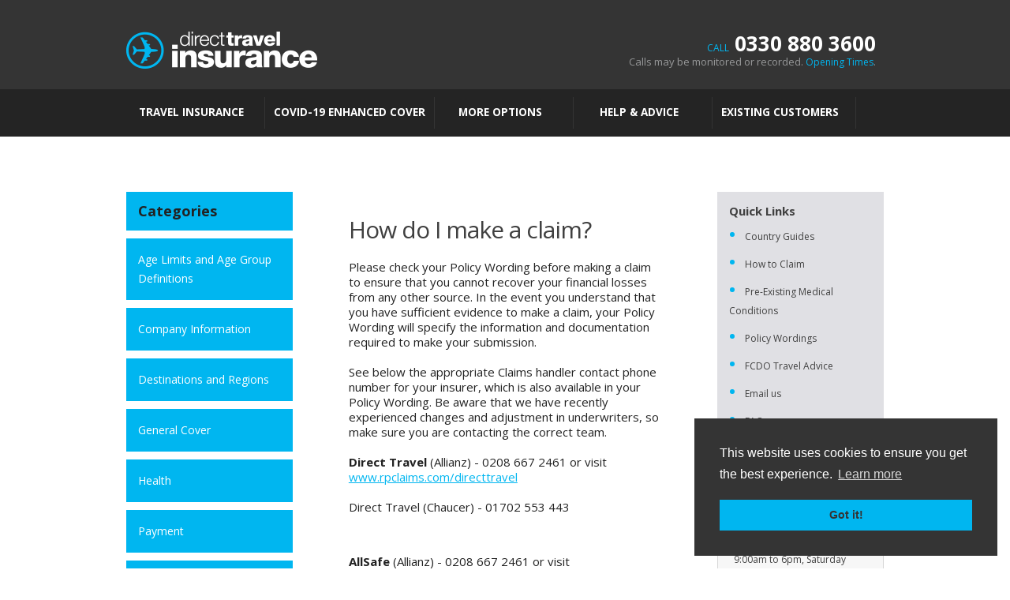

--- FILE ---
content_type: text/html; charset=utf-8
request_url: https://www.direct-travel.co.uk/faq/how-do-i-make-a-claim/
body_size: 5769
content:

<!DOCTYPE html>
<html lang="en">
<head>
    <meta charset="utf-8">
    <title>FAQ - How do I make a claim</title>
    <meta name="author" content="webmaster@direct-travel.co.uk">
    <link rel="canonical" href="https://www.direct-travel.co.uk/faq/how-do-i-make-a-claim/" />
    <meta name="viewport" content="width=device-width, initial-scale=1">
    <link as="style" rel="stylesheet preconnect preload" href="https://fonts.googleapis.com/css?family=Open+Sans:400,700&amp;display=swap">
    <meta name="twitter:card" content="summary_large_image" />
    <meta name="twitter:site" content="U+0040directtravel" />
    <link rel="icon" type="image/png" href="/Content/images/dt-favicon.png" />

        <script type="application/ld+json">
            {
                "@context": "https://schema.org",
                "@type": "Organization",
                "url": "https://www.direct-travel.co.uk/",
                "logo": "https://www.direct-travel.co.uk/Content/images/dti-logo.jpg"
            }
        </script>
        <script src="/scripts/jquery-3-6-0.min.js" type="90692ef37bbe42a3f3c0d895-text/javascript"></script>
        <link rel="stylesheet preload" href="/Content/site31.css" as="style" />
        <link rel="stylesheet preload" type="text/css" href="/content/cookieconsent.css" as="style" />
        <script src="/scripts/cookieconsent.js" language="javascript" defer type="90692ef37bbe42a3f3c0d895-text/javascript"></script>
        <script src="/Scripts/readydt.js" language="javascript" defer type="90692ef37bbe42a3f3c0d895-text/javascript"></script>
        <meta property="og:title" content="FAQ - How do I make a claim" />
        <meta property="og:locale" content="en_GB" />
        <meta property="og:image" />
        <meta property="og:url" content="https://www.direct-travel.co.uk/faq/how-do-i-make-a-claim/" />
        <meta property="og:type" content="website" />
        <meta property="og:site name" content="Direct-Travel" />
        <meta name="description" content="How do I make a claim on travel insurance policy? Please call the relevant claims number in your policy document">
        <meta name="twitter:title" content="FAQ - How do I make a claim">
        <meta name="twitter:description" content="How do I make a claim on travel insurance policy? Please call the relevant claims number in your policy document">
        <meta name="twitter:image" content="https://www.direct-travel.co.uk/Content/images/dt-og.jpg">

    <!-- Google tag (gtag.js) -->
    <script async src="https://www.googletagmanager.com/gtag/js?id=G-L8DC1W5Z06" type="90692ef37bbe42a3f3c0d895-text/javascript"></script>
    <!-- Google tag (gtag.js) -->
    <script type="90692ef37bbe42a3f3c0d895-text/javascript">
        window.dataLayer = window.dataLayer || [];
        function gtag() { dataLayer.push(arguments); }
        gtag('js', new Date());

        gtag('config', 'G-L8DC1W5Z06');
    </script>



	<script type="90692ef37bbe42a3f3c0d895-text/javascript">
		(function(w,d,t,r,u)
		{
			var f,n,i;
			w[u]=w[u]||[],f=function()
			{
				var o={ti:"97119215", enableAutoSpaTracking: true};
				o.q=w[u],w[u]=new UET(o),w[u].push("pageLoad")
			},
			n=d.createElement(t),n.src=r,n.async=1,n.onload=n.onreadystatechange=function()
			{
				var s=this.readyState;
				s&&s!=="loaded"&&s!=="complete"||(f(),n.onload=n.onreadystatechange=null)
			},
			i=d.getElementsByTagName(t)[0],i.parentNode.insertBefore(n,i)
		})
		(window,document,"script","//bat.bing.com/bat.js","uetq");
	</script>
	

</head>

<body class="">


    

    <div class="header">

        <div class="top container">

            <a class="logo" href="/" title="Direct Travel Insurance"><img src="/Content/images/dti-logo-white.png" alt="Direct Travel Insurance" /></a>


                <p class="call">
                    <a href="tel:03308803600" title="phone"><small>Call</small> 0330 880 3600 </a>
                    <span> Calls may be monitored or recorded. <a href="/contact-us/" title="">Opening Times</a>.</span>
                </p>
		

 <!-- Start of brokersure Zendesk Widget script -->
    <script id="ze-snippet" src="https://static.zdassets.com/ekr/snippet.js?key=16382438-2b0d-4116-96ab-127217d28bb4" type="90692ef37bbe42a3f3c0d895-text/javascript"></script>
    <!-- End of brokersure Zendesk Widget script -->

    <script type="90692ef37bbe42a3f3c0d895-text/javascript">

        var waitForZopim = setInterval(function () {
            if (window.$zopim === undefined || window.$zopim.livechat === undefined) {
                return;
            }
            $zopim(function () {
                $zopim.livechat.addTags('DIRECTTRAVEL');
            });
            clearInterval(waitForZopim);
        }, 100);
			
			</script>


        </div>

        <div class="mobileNav"><span></span><span></span><span></span></div>
        <div class="menu">
            <div class="container">

                    <ol class="moneyNav">
                        <li class="dropdown">
                            <a href="/travel-insurance/" title="Travel Insurance">TRAVEL INSURANCE <i class="fa fa-caret-down" aria-hidden="true"></i></a>
                            <ol>
                                <li><a href="/single-trip-travel-insurance/" title="Single Trip Travel Insurance">SINGLE TRIP INSURANCE</a></li>
                                <li><a href="/annual-travel-insurance/" title="Annual and Multi-Trip Travel Insurance">ANNUAL TRAVEL INSURANCE</a></li>
                                <li><a href="/backpacker-insurance/" title="Backpacker Insurance">BACKPACKER INSURANCE</a></li>
                            </ol>
                        </li>
                        <li><a href="/coronavirus-travel-insurance/" title="Coronavirus Travel Insurance">COVID-19 ENHANCED COVER</a>

                        <li class="dropdown">
                            <span>
                                More Options <i class="fa fa-caret-down" aria-hidden="true"></i>
                            </span>
                            <ol>
                                <li><a href="/ski-insurance/" title="Ski Insurance">SKI &amp; WINTER SPORTS INSURANCE</a></li>
                                <li><a href="/cruise-travel-insurance/" title="Cruise Insurance">CRUISE TRAVEL INSURANCE</a></li>
                                <li><a href="/uk-day-break/" title="UK Day Break">UK DAY &amp; BREAK COVER</a></li>
                                <li><a href="/natural-disaster-cover/" title="Natural Disaster Cover">NATURAL DISASTER COVER</a></li>
                                <li><a href="/family-travel-insurance/" title="Family Travel Insurance">FAMILY TRAVEL INSURANCE</a></li>
                                <li><a href="/pre-existing-medical-conditions/" title="Pre-existing Medical Conditions">MEDICAL CONDITIONS</a></li>
                                <li><a href="/activity/" title="Activities with Travel Insurance">ACTIVITIES</a></li>
                                <li><a href="/gadget-insurance/" title="Gadget Insurance">GADGET INSURANCE</a></li>
                                <li><a href="/car-hire-excess-insurance/" title="Car Hire Excess Insurance">CAR HIRE EXCESS INSURANCE</a></li>
                            </ol>
                        </li>
                        <li class="dropdown">
                            <span>
                                Help & Advice <i class="fa fa-caret-down" aria-hidden="true"></i>
                            </span>
                            <ol>
                                <li><a href="/travel-guides/" title="Travel Guides">TRAVEL GUIDES</a></li>
                                <li><a href="/country-guides/" title="Country Guides">COUNTRY GUIDES</a></li>
                                <li><a href="/ski-guides/" title="Ski Guides">SKI GUIDES</a></li>
                                <li><a href="/blog/" title="Blog">BLOG</a></li>
                                <li><a href="/news/" title="News">LATEST TRAVEL NEWS</a></li>
                                <li><a href="/infographic/" title="Infographic">INFOGRAPHICS</a></li>
                                <li><a href="https://help.direct-travel.co.uk/hc/en-gb" title="help and support">Help & Support</a></li>
                                <li><a href="/fcdo-updates/" title="FCDO updates">LATEST FCDO UPDATES</a></li>
                                <li><a href="/maps-directory/" title="MAPS Directory">MAPS DIRECTORY</a></li>

                            </ol>
                        </li>
                        <li class="dropdown">
                            <span>
                                Existing Customers <i class="fa fa-caret-down" aria-hidden="true"></i>
                            </span>
                            <ol>
                                <li><a href="/contact-us/" title="Contact US">Contact Us</a></li>
                                <li><a href="https://travelinsurance.brokersure.com/myaccount/" title="Manage your policy" target="_blank">Manage Your Policy</a></li>
                                <li><a href="/make-a-claim/" title="Make a Claim">Make a Claim</a></li>
                                <li><a href="/expired-policies/" title="Expired Policies">Expired Policies</a></li>
                                <li><a href="/faq/travel-insurance-policy-wordings-new/" title="Policy Documents">Policy Documents</a></li>
                                <li><a href="/faq/" title="FAQ">FAQ's</a></li>
                            </ol>
                        </li>
                    </ol>
            </div>
        </div>
    </div>


    



		

                <div class="container content @topspace home">
            <div class="three columns">
                <ol>
                    <li class="large bold">Categories</li>
                    <li class="first"><a href="/faq/age-limits-and-age-group-definitions-category/">Age Limits and Age Group Definitions</a></li>
                    <li><a href="/faq/company-information-category/">Company Information</a></li>
                    <li><a href="/faq/destinations-and-regions-category/">Destinations and Regions</a></li>
                    <li><a href="/faq/general-cover-category/">General Cover</a></li>
                    <li><a href="/faq/health-category/">Health</a></li>
                    <li><a href="/faq/payment-category/">Payment</a></li>
                    <li><a href="/faq/product-information-category/">Product Information</a></li>
                    <li><a href="/faq/sports-and-activities-category/">Sports and Activities</a></li>
                    <li><a href="/faq/winter-sports-and-ski-category/">Wintersports/Ski</a></li>
                </ol>
            </div>
            <div class="six columns noTopSpace faqWrapper">
                    <div class="container content noTopSpace left"><h1>How do I make a claim?</h1>Please check your Policy Wording before making a claim to ensure that you cannot recover your financial losses from any other source. In the event you understand that you have sufficient evidence to make a claim, your Policy Wording will specify the information and documentation required to make your submission.<br><br>See below the appropriate Claims handler contact phone number for your insurer, which is also available in your Policy Wording. Be aware that we have recently experienced changes and adjustment in underwriters, so make sure you are contacting the correct team.<br><br><b>Direct Travel</b> (Allianz) - 0208 667 2461 or visit <a href="http://www.rpclaims.com/directtravel">www.rpclaims.com/directtravel</a><br><a href="http://www.rpclaims.com/directtravel" style="background-color: rgb(255, 255, 255);"></a><br>Direct Travel (Chaucer) - 01702 553 443</div><div class="container content noTopSpace left"><b>AllSafe </b>(Allianz) - 0208 667 2461 or visit <a href="http://www.rpclaims.com/allsafe">www.rpclaims.com/allsafe</a><br><a href="http://www.rpclaims.com/allsafe"></a><br>AllSafe (Chaucer) - 01702 553 443</div><div class="container content noTopSpace left"><b>Fit2Travel </b>(Arch) - 0345 258 7172 or email claims@cegagroup.com</div><div class="container content noTopSpace left"><b>Freespirit </b>(Canopius) - 01608 641 351 or email claims@rogerrich.co.uk</div><div class="container content noTopSpace left"><b>Goodtogo </b>(Red Sands) - 01444 465 590 or visit <a href="https://claims.imglobal.com/" target="_blank">www.imglobal.com/member/assistance/claims</a></div><div class="container content noTopSpace left"><b>MIA Clear4Travel</b> (Chaucer) - 01702 553 443</div><div class="container content noTopSpace left">PLEASE NOTE: All claims are submitted subject to consideration and decision by your insurer’s Claims handler.</div><div class="container content noTopSpace left"><p><br></p>

<h4>Related FAQs</h4>

<ol class="bullet left"><li class="blue"><a href="/faq/terms-and-conditions/">Terms and Conditions</a></li><li class="blue"><a href="/faq/do-you-have-a-24-hour-emergency-service/">Do you have a 24-hour emergency service?</a></li><li class="blue"><a href="/faq/do-you-offer-a-pre-travel-help-line/">Do you offer a pre-travel help line?</a></li><li class="blue"><a href="/faq/travel-insurance-policy-wordings-new/">Historical Policy Wordings</a></li><li class="blue"><a href="/faq/how-do-i-make-a-claim/">How do I make a claim?</a></li><li class="blue"><a href="/faq/if-i-have-a-household-contents-policy-can-i-get-a-discount/">If I have a household contents policy can I get a discount?</a></li><li class="blue"><a href="/faq/why-buy-my-travel-insurance-from-you/">Why buy my travel insurance from you?</a></li></ol>
</div>
                       </div>
            <div class="three columns ">
                <ol class="quickLinks">
                    <li>
                        <p>Quick Links</p>
                    </li>
                    <li><a href="/country-guides/" title="">Country Guides</a></li>
                    <li><a href="/make-a-claim/" title="">How to Claim</a></li>
                    <li><a href="/pre-existing-medical-conditions/" title="">Pre-Existing Medical Conditions </a></li>
                    <li><a href="/faq/travel-insurance-policy-wordings-new/" title="">Policy Wordings </a></li>
                    <li><a href="/travel-advice/fcdo-travel-aware-campaign/" title="">FCDO Travel Advice </a></li>
                    <li><a href="/contact-us/" title="">Email us </a></li>
                    <li><a href="/faq/" title="">FAQs </a></li>
                </ol>
                <div class="help">
                    <p class="large"><span class="bold">UK Customer Services</span>0330 880 3600*</p><p>Open Monday to Friday 9:00am to 6pm, Saturday 8:30am to 4pm and closed Sundays</p><p>*Calls are recorded for training and monitoring purposes.</p><p class="large"><span class="bold">UK Emergency Assistance</span></p><p class="large">Direct Travel (Allianz) - 01444 465 553 </p><p class="large">AllSafe (Allianz) - 01444 465 553</p><p class="large">Fit2Travel (Arch) - 01243 621 501</p><p class="large">Freespirit (Canopius) - 0203 819 7170</p><p class="large">Goodtogo (Red Sands) - 01444 465 573</p><p>Available 24 hours a day, every day.</p>
                </div>
            </div>
        </div>



    <div class="footer">
            <div class="container footerInfo">
                <div class="three columns">
                    <p class="linkstyle">Get travel insurance</p>
                    <a href="/single-trip-travel-insurance/" title="single trip">Single trip travel insurance</a>
                    <a href="/annual-travel-insurance/" title="annual">Annual multi-trip travel insurance</a>
                    <a href="/pre-existing-medical-conditions/" title="pre existing medical conditions">Pre-existing medical conditions</a>
                    <a href="/compare-travel-insurance/" title="Compare">Compare travel insurance</a>
                    <p><a href="/faq/travel-insurance-policy-wordings-new/" title="policy documents">Policy documents</a></p>
                </div>
                <div class="two columns">
                    <p class="linkstyle">Community</p>
                    <a href="/country-guides/" title="country guides">Country guides</a>
                    <a href="/faq/" title="travel faq">FAQ</a>
                    <a href="/infographic/" title="Infographics">Infographics</a>
                    <a href="/news/" title="travel news">News</a>
                    <a href="/travel-advice/fcdo-travel-aware-campaign/" title="fcdo travel advice">FCDO travel advice</a>
                </div>
                <div class="two columns">
                    <p class="linkstyle">Contact Us</p>
                    <a href="/contact-us/" title="">Customer Services</a>
                    <a href="/faq/do-you-have-a-24-hour-emergency-service/" title="emergency assistance">Emergency assistance</a>
                    <a href="/expired-policies/" title="Expired Policies">Expired Policies</a>
                    <a href="/make-a-claim/" title="make a claim">Make a claim</a>
                    <a href="/how-to-make-a-complaint/" title="make a complaint">Make a complaint</a>
                </div>

                <div class="four columns">
                    <p class="linkstyle">Subscribe to our newsletter</p>
                    For discounts, competitions, news, tips &amp; more.
                    <div class="signupform">
                        <input type="text" class="subEmail" placeholder="Please enter your email ..." name="subEmail" />
                        <input type="submit" value="SEND" class="subSubmit">
                    </div>
                    <ol class="socialLinks">
                        <li class="TAlogo">
                            <a href="/travel-advice/fcdo-travel-aware-campaign/" title="fcdo travel updates">
                                <img src="/Content/images/travel-aware-light.webp" alt="travel aware" loading="lazy">
                            </a>
                        </li>
                        <li>
                            <a target="_blank" href="https://www.facebook.com/DirectTravelInsurance/" title="Direct Travel on Facebook" class="facebook">
                                <img src="/Content/images/facebook.webp" alt="direct travel on facebook" loading="lazy">
                            </a>
                        </li>
                        <li>
                            <a target="_blank" href="https://twitter.com/DirectTravel" title="Direct Travel on Twitter" class="twitter">
                                <img src="/Content/images/twitter.svg" alt="direct travel on twitter" loading="lazy">

                            </a>
                        </li>

                    </ol>

                    <br />
                </div>

            </div>
            <div class="footerBase">
                <div class="container">
                    <p>Copyright &copy; Brokersure Ltd 2026. All rights reserved.</p>

                    <br>
                    <p>We collect and use your personal information according to our Privacy Policy. Please refer to your <a href="/faq/travel-insurance-policy-wordings-new/" title="policy wording">Policy Wording</a> for full Terms and Conditions of the insurance purchased. If you have any questions please visit the <a href="/faq/" title="FAQ page">FAQ page</a> or <a href="/contact-us/" title="Contact Us">Contact Us</a>.</p>
                        <p>Direct Travel is a trading name of Brokersure Ltd who are authorised and regulated by the Financial Conduct Authority FCA No. 501719</p>

                    <div class="topright">
						<a href="/content/terms-of-business.pdf" title="terms of business">Terms Of Business</a> | 
                        <a href="/privacy-policy/" title="privacy policy">Privacy Policy</a> |
                        <a href="/contact-us/" title="contact us">Contact</a>
                    </div>
                </div>
            </div>
    </div>

    <script type="application/ld+json">
        { "@context" : "http://schema.org",
        "@type" : "Organization",
        "name" : "Direct Travel Insurance",
        "url" : "https://www.direct-travel.co.uk/",
        "sameAs" : [ "https://www.facebook.com/DirectTravelInsurance/",
        "https://twitter.com/DirectTravel"],
        "logo": "https://www.direct-travel.co.uk/Content/images/dti-logo-white.png",
        "contactPoint" : [
        { "@type" : "ContactPoint",
        "telephone" : "+44 330 880 3600",
        "contactType" : "customer service"
        } ] }
        }
    </script>


    <style>
        :root {
            --first: #00b6ef;
            --second: #e0e0e4;
            --third: #1eaedb;
        }
	
	
    </style>


<script src="/cdn-cgi/scripts/7d0fa10a/cloudflare-static/rocket-loader.min.js" data-cf-settings="90692ef37bbe42a3f3c0d895-|49" defer></script><script defer src="https://static.cloudflareinsights.com/beacon.min.js/vcd15cbe7772f49c399c6a5babf22c1241717689176015" integrity="sha512-ZpsOmlRQV6y907TI0dKBHq9Md29nnaEIPlkf84rnaERnq6zvWvPUqr2ft8M1aS28oN72PdrCzSjY4U6VaAw1EQ==" data-cf-beacon='{"version":"2024.11.0","token":"6607368f016b47559d4380ce84444165","server_timing":{"name":{"cfCacheStatus":true,"cfEdge":true,"cfExtPri":true,"cfL4":true,"cfOrigin":true,"cfSpeedBrain":true},"location_startswith":null}}' crossorigin="anonymous"></script>
</body>
</html>

--- FILE ---
content_type: text/css
request_url: https://www.direct-travel.co.uk/Content/site31.css
body_size: 29879
content:
.container {
    position: relative;
    width: 100%;
    max-width: 960px;
    margin: 0 auto;
    padding: 0 20px;
    box-sizing: border-box
}

    .container .content {
        padding-left: 5% !important;
        padding-right: 5% !important
    }

.column,
.columns {
    width: 100%;
    float: left;
    box-sizing: border-box
}

.blog .top {
    width: 100%;
    /*margin-bottom: 1em;*/
}

.blog img {
    max-width: 100%;
    margin: 15px 15px 25px 15px;
}

body {
    overflow-x: hidden;
    margin: 0;
}

.header a {
    text-decoration: none !important;
}

@media (min-width:400px) {
    .container {
        padding: 0
    }
}

@media (max-width:550px) {
    .blog .top {
        top: 0 !important
    }

    .beach h1 {
        height: 65px !important;
    }
}

@media (min-width:550px) {
    .container {
        width: 96%
    }

    .column,
    .columns {
        margin-left: 4%
    }

        .column:first-child,
        .columns:first-child {
            margin-left: 0
        }

    .one.column,
    .one.columns {
        width: 4.66666666667%
    }

    .two.columns {
        width: 13.3333333333%
    }

    .three.columns {
        width: 22%
    }

    .four.columns {
        width: 30.6666666667%
    }

    .five.columns {
        width: 39.3333333333%
    }

    .six.columns {
        width: 48%
    }

    .seven.columns {
        width: 56.6666666667%
    }

    .eight.columns {
        width: 65.3333333333%
    }

    .nine.columns {
        width: 74%
    }

    .ten.columns {
        width: 82.6666666667%
    }

    .eleven.columns {
        width: 91.3333333333%
    }

    .twelve.columns {
        width: 100%;
        margin-left: 0
    }

    .one-third.column {
        width: 30.6666666667%;
        margin: 0
    }

    .two-thirds.column {
        width: 65.3333333333%;
        margin: 0
    }

    .one-fith.column {
        width: 18%;
        margin: 1%
    }

        .one-fith.column:first-child {
            margin-left: 0;
            width: 19%
        }

        .one-fith.column:last-child {
            width: 19%;
            margin-right: 0
        }

    .one-half.column {
        width: 48%
    }
}

html {
    font-size: 62.5%
}

body {
    font-size: 1.5em;
    line-height: 1.6;
    font-weight: 400;
    font-family: Raleway, HelveticaNeue, "Open Sans", Helvetica, Arial, sans-serif;
    color: #222;
}

h1,
h2,
h3,
h4,
h5,
h6 {
    margin-top: 0;
    margin-bottom: 2rem;
    font-weight: 300
}

h1 {
    font-size: 4rem;
    line-height: 1.2;
    letter-spacing: -.1rem
}

h2 {
    font-size: 3.6rem;
    line-height: 1.25;
    letter-spacing: -.1rem
}

h3 {
    font-size: 3rem;
    line-height: 1.3;
    letter-spacing: -.1rem
}

h4 {
    font-size: 2.4rem;
    line-height: 1.35;
    letter-spacing: -.08rem
}

h5 {
    font-size: 1.8rem;
    line-height: 1.5;
    letter-spacing: -.05rem
}

h6 {
    font-size: 1.5rem;
    line-height: 1.6;
    letter-spacing: 0
}

@media (min-width:550px) {
    h1 {
        font-size: 3rem
    }

    h2 {
        font-size: 2.2rem
    }

    h3 {
        font-size: 3.6rem
    }

    h4 {
        font-size: 3rem
    }

    h5 {
        font-size: 2.4rem
    }

    h6 {
        font-size: 1.5rem
    }
}

p {
    margin-top: 0;
    font-family: "Open Sans", helvetica, arial
}

li,
ol,
ol li,
ul li {
    list-style: none
}

a {
    color: #1eaedb
}

    a:hover {
        color: #0fa0ce
    }

input[type=email],
input[type=number],
input[type=password],
input[type=search],
input[type=tel],
input[type=text],
input[type=url],
select,
textarea {
    height: 38px;
    padding: 6px 10px;
    background-color: #fff;
    border: 1px solid #d1d1d1;
    -webkit-border-radius: 0;
    -moz-border-radius: 0;
    border-radius: 0;
    box-shadow: none;
    box-sizing: border-box
}

input[type=email],
input[type=number],
input[type=password],
input[type=search],
input[type=tel],
input[type=text],
input[type=url],
textarea {
    -webkit-appearance: none;
    -moz-appearance: none;
    appearance: none
}

textarea {
    min-height: 65px;
    padding-top: 6px;
    padding-bottom: 6px
}

    input[type=email]:focus,
    input[type=number]:focus,
    input[type=password]:focus,
    input[type=search]:focus,
    input[type=tel]:focus,
    input[type=text]:focus,
    input[type=url]:focus,
    select:focus,
    textarea:focus {
        border: 1px solid #33c3f0;
        outline: 0
    }

label,
legend {
    display: block;
    margin-bottom: .5rem;
    font-weight: 600
}

fieldset {
    padding: 0;
    border-width: 0
}

input[type=checkbox],
input[type=radio] {
    display: inline
}

label > .label-body {
    display: inline-block;
    margin-left: .5rem;
    font-weight: 400
}

ul {
    list-style: circle inside
}

ol {
    list-style: decimal inside
}

ol,
ul {
    padding-left: 0;
    margin-top: 0
}

    ol ol,
    ol ul,
    ul ol,
    ul ul {
        margin: 1.5rem 0 1.5rem 3rem;
        font-size: 90%
    }

li {
    margin-bottom: 1rem
}

code {
    padding: .2rem .5rem;
    margin: 0 .2rem;
    font-size: 90%;
    white-space: nowrap;
    background: #f1f1f1;
    border: 1px solid #e1e1e1;
    border-radius: 4px
}

pre > code {
    display: block;
    padding: 1rem 1.5rem;
    white-space: pre
}

td,
th {
    padding: 12px 15px;
    text-align: left;
    border-bottom: 1px solid #e1e1e1
}

    td:first-child,
    th:first-child {
        padding-left: 0
    }

    td:last-child,
    th:last-child {
        padding-right: 0
    }

.button,
button {
    margin-bottom: 1rem
}

fieldset,
input,
select,
textarea {
    margin-bottom: 1.5rem
}

blockquote,
dl,
figure,
form,
ol,
p,
pre,
table,
ul {
    margin-bottom: 2.5rem
}

.u-full-width {
    width: 100%;
    box-sizing: border-box
}

.u-max-full-width {
    max-width: 100%;
    box-sizing: border-box
}

.u-pull-right {
    float: right
}

.u-pull-left {
    float: left
}

hr {
    margin-top: 3rem;
    margin-bottom: 3.5rem;
    border-width: 0;
    border-top: 1px solid #e1e1e1
}

.container:after,
.row:after,
.u-cf {
    content: "";
    display: table;
    clear: both
}

body {
    min-height: 800px;
    background: #60acf8;
    background: -moz-linear-gradient(top, #60acf8 0, #def0fe 63%, #edf7ff 100%);
    background: -webkit-gradient(linear, left top, left bottom, color-stop(0, #60acf8), color-stop(63%, #def0fe), color-stop(100%, #edf7ff));
    background: -webkit-linear-gradient(top, #60acf8 0, #def0fe 63%, #edf7ff 100%);
    background: -o-linear-gradient(top, #60acf8 0, #def0fe 63%, #edf7ff 100%);
    background: -ms-linear-gradient(top, #60acf8 0, #def0fe 63%, #edf7ff 100%);
    background: linear-gradient(to bottom, #60acf8 0, #def0fe 63%, #edf7ff 100%)
}

a:hover {
    text-decoration: none
}

ol li {
    list-style: none
}

.container.content {
    margin-top: 50px;
    background: #fff;
}

.header {
    top: 0;
    left: 0;
    background-color: #fff;
    display: block;
    width: 100%;
    border-bottom: 60px solid #007cfa
}

.menu {
    background: #242424;
    min-height: 40px;
    padding: 10px 0
}

.footer {
    display: block;
    min-height: 220px;
    width: 100%;
    padding-bottom: 20px;
    font-size: .85em;
    background: #e7f4fe;
    margin: 40px 0 0 0
}

    .footer .six.columns {
        padding-right: 0;
        text-align: right;
        margin-left: 0;
        width: 50%
    }

    .footer .four.columns a,
    .footer .four.columns p,
    .footer .two.columns a,
    .footer .two.columns p {
        padding-left: 10px;
        display: block;
        margin-bottom: 5px
    }

.socialLinks li > a {
    padding-left: 0 !important
}

.footerLogo {
    position: absolute;
    bottom: 20px;
    right: 20px
}

.footer a:hover {
    text-decoration: none;
    color: #fe8100
}

.footer {
    padding-top: 0;
    font-size: 14px;
    min-height: 239px !important;
    border-top: 10px solid #007cfa;
    margin-bottom: 0
}

    .footer,
    .footer .container {
        color: #39393a
    }

        .footer .container a {
            color: #999;
            text-decoration: none;
            display: block
        }

            .footer .container a:hover {
                color: #333
            }

        .footer .container p {
            margin-bottom: 1.4rem
        }

.copyText p {
    font-family: HelveticaNeue, "Open Sans", Helvetica, Arial, sans-serif;
    font-size: 1.2rem;
    width: 70%
}

.twelve.columns h2 {
    float: left;
    display: block;
    width: 100%;
    text-indent: 10px;
    font-size: 2.2rem;
    font-weight: 700;
    color: #00b6f0
}

#progress {
    clear: both;
    width: 100%;
    min-height: 45px;
    background: #f2f2f2;
    padding-top: 20px;
    padding-bottom: 20px;
    margin-bottom: 30px;
    margin-top: 0
}

    #progress li {
        float: left;
        font-weight: 600;
        font-family: HelveticaNeue, "Open Sans", Helvetica, Arial, sans-serif;
        font-size: 1.2rem;
        width: 25%;
        text-align: center;
        position: relative
    }

.medical#progress li {
    width: 20%
}

#progress li span {
    display: block;
    clear: both;
    margin-left: auto;
    margin-right: auto;
    width: 30px;
    height: 30px;
    background: #d8d8d8;
    text-align: center;
    border-radius: 50%;
    color: #626262;
    position: relative;
    z-index: 2;
    font-size: 1.2em;
    line-height: 2.1em;
    margin-bottom: 5px
}

#progress li.active span {
    background: #343434;
    border: 2px solid #00b6f0;
    height: 26px;
    width: 26px;
    line-height: 26px;
    top: -1px;
    font-weight: 700;
    font-size: 20px;
    color: #00b6f0
}

#progress li small {
    width: 100%;
    height: 4px;
    display: block;
    position: absolute;
    z-index: 0;
    background-color: #cdcdcd;
    top: 12px;
    left: 50%
}

#progress li#last small {
    display: none
}



.logo {
    float: left;
    padding: 30px 0 20px 0;
}

    .logo img {
        height: 47px;
        width: 242px;
    }


#subForm p {
    margin-bottom: 0
}

#touchNav {
    display: none
}



.showBenefit {
    display: block !important
}


.show {
    display: block
}

.hide {
    display: none
}

.features {
    display: block
}

    .features li {
        position: relative;
        font-size: .95em
    }

        .features li small {
            display: block
        }

.buy.button {
    width: 108px;
    text-align: center;
    padding: 0;
    color: #fff;
    margin: 0;
    border-width: 0;
    text-decoration: none;
    margin-bottom: 40px
}


.helpTxt {
    color: #666;
    font-style: italic;
    padding: 10px 30px 10px 10px
}



.email,
.phone {
    width: 464px;
    max-width: 100%
}


.error p {
    font-family: Arial, Helvetica, sans-serif;
    color: #fff;
    font-size: 18px;
    background-color: #dd4b39;
    -webkit-border-radius: 30px;
    -moz-border-radius: 30px;
    border-radius: 30px;
    padding: 15px
}

    .error p small {
        display: block;
        float: left;
        width: 30px;
        height: 30px;
        background: #fff;
        text-align: center;
        border-radius: 50%;
        color: #dd4b39;
        margin-right: 10px;
        z-index: 2;
        font-weight: 700;
        font-size: 22px;
        line-height: 30px
    }

label.info,
p.info {
    color: #333;
    font-size: 18px;
    background-color: #fffdd7;
    -webkit-border-radius: 30px;
    -moz-border-radius: 30px;
    border-radius: 30px;
    padding: 15px;
    margin-left: 10px;
    margin-right: 10px;
    clear: both
}

    label.info small,
    p.info small {
        display: block;
        float: left;
        width: 30px;
        height: 30px;
        background: #333;
        text-align: center;
        border-radius: 50%;
        color: #fffdd7;
        margin-right: 10px;
        margin-top: 13px;
        z-index: 2;
        font-weight: 700;
        font-size: 22px;
        line-height: 30px
    }




.nw {
    background: no-repeat url(../Content/images/newwindow.png) right;
    padding-right: 25px;
    color: #333
}

input.notValid {
    border-color: #f93a3d;
    background: #fababb;
    color: #7e0002
}



#tint {
    background: #000;
    -moz-opacity: .5;
    opacity: .5;
    position: fixed;
    left: 0;
    top: 0;
    height: 100%;
    width: 100%;
    z-index: 1
}



.alert {
    background-color: #faffcf;
    border: 1px solid #6a5c00;
    padding: 2%;
    width: 92%;
    margin: 2%;
    clear: both;
    display: block;
    text-align: center
}

    .alert.gadgetalert {
        background-color: #343434;
        border: 1px solid #242424;
        color: #fff
    }

.smallerText {
    font-size: 1.15rem
}

.tintBox {
    background: #fff;
    opacity: .4;
    width: 100%;
    height: 100%;
    position: absolute;
    top: 0;
    left: 0;
    z-index: 1;
    display: block
}

#Gadget1 {
    display: block
}

@media only screen and (max-width:480px) {
    .banner,
    .banner span {
        height: 64px !important
    }
}


#gradient-id {
    background-color: #cfc
}

.tabIMG {
    stroke: #000;
    fill: url(#gradient-id);
    background-color: #f0f
}

h1.progress {
    margin-bottom: 0;
    position: relative;
    top: 10px;
    left: 0;
    z-index: 2;
    color: #00b6f0;
    font-weight: 700;
    text-align: center;
    height: 0
}

#howmanyppl,
#mobileProgress {
    display: none
}

.hidden {
    display: none
}



#homeContent {
    margin-left: 2%;
    margin-right: 2%
}

.shaddow {
    -webkit-box-shadow: 9px 6px 17px 1px rgba(0, 0, 0, .25);
    -moz-box-shadow: 9px 6px 17px 1px rgba(0, 0, 0, .25);
    box-shadow: 9px 6px 17px 1px(0, 0, 0, .25)
}

.DarkBlueContentBox {
    background-color: #3e98f4
}

.LightBlueContentBox {
    background-color: #e6f6fe
}

.BlueContentBox {
    background-color: #00dafa
}

.GreenContentBox {
    background-color: #6cfbc0
}

.LightGreenContentBox {
    background-color: #eef6ea
}

.DarkGreenContentBox {
    background-color: #a0d28f
}

.OrangeContentBox {
    background-color: #f6bd6c
}

.PurpleContentBox {
    background-color: #d6b5e5
}

.padded {
    padding-left: 20px;
    padding-right: 20px
}




.whyUs {
    height: 213px
}

    .whyUs h3 {
        font-size: 3.8rem;
        font-weight: 500;
        color: #00dafa;
        line-height: 4.3rem
    }

        .whyUs h3 span {
            font-weight: 700;
            color: #007cfa
        }

ol.whyUs {
    padding-top: 10px;
    display: block
}

    ol.whyUs li {
        color: #007cfa;
        font-size: 2.1rem;
        font-weight: 700;
        line-height: 2.2rem;
        background: no-repeat left url(/Content/images/tickMark.gif);
        padding-left: 40px;
        margin-bottom: 20px
    }

.clickToCall {
    text-decoration: none !important
}


.contactUs {
    padding: 20px
}

.twelve.columns .contactUs {
    color: #3f5895
}

    .twelve.columns .contactUs h2 {
        color: #3f5895
    }

    .twelve.columns .contactUs h3 {
        color: #3f5895;
        font-size: 2.1rem;
        font-weight: 700;
        line-height: 2.2rem;
        background: no-repeat left url(/Content/images/tickMark.gif);
        padding-left: 40px;
        margin-bottom: 20px
    }

    .twelve.columns .contactUs p {
        font-size: 1.4rem;
        line-height: 1.8rem;
        font-family: "Open Sans", helvetica, arial
    }

        .twelve.columns .contactUs p strong {
            font-weight: 700
        }

.indent {
    padding-left: 40px
}

.callback,
.socialRight {
    padding: 20px;
    margin-bottom: 20px
}

    .callback p,
    .socialRight p {
        line-height: 1.5rem;
        color: #3f5895
    }

    .callback a,
    .socialRight a {
        font-size: 1.7rem;
        line-height: 1.5rem;
        color: #3f5895;
        font-weight: 700
    }

.four.columns h3 {
    float: left;
    display: block;
    width: 100%;
    font-size: 2.2rem;
    font-weight: 700;
    color: #007cfa
}

.mobileNav {
    display: block;
    position: absolute;
    right: 0;
    top: 12px;
    position: absolute
}

ol.moneyNav li.mobileNav span {
    background: no-repeat url(../Content/images/common-sprite.png) 7px -37px;
    display: block;
    width: 40px;
    height: 30px;
    margin: 0 !important;
    margin-left: auto !important;
    margin-right: auto !important;
    opacity: .6
}

.moneyNav {
    position: absolute;
    z-index: 2
}

    .moneyNav li {
        float: left;
        display: block;
        margin-bottom: 0;
        height: 56px
    }

        .moneyNav li.subNav {
            display: none
        }

ol.moneyNav li.mobileNav:hover span,
ol.moneyNav.expand li.mobileNav span {
    opacity: 1;
    cursor: pointer
}

.call {
    float: right;
    padding: 10px 0 0 0
}

.moneyNav.expand li.subNav {
    display: block;
    clear: both;
    float: right;
    margin-bottom: 0
}

    .moneyNav.expand li.subNav a {
        display: block;
        width: 265px;
        height: 56px;
        background-color: #007cfa;
        z-index: 2;
        position: relative;
        clear: both;
        line-height: 48px
    }

        .moneyNav.expand li.subNav a:hover {
            border-bottom-width: 0;
            background-color: #3cd002
        }

@media only screen and (max-width:553px) {
    #progress {
        min-height: 80px
    }
}

@media only screen and (max-width:668px) {

    .logo {
        margin-left: auto;
        margin-right: auto;
        display: block;
        position: relative !important;
        width: 186px;
        top: inherit !important;
        left: inherit !important;
        margin-top: 14px
    }

        .logo img {
            margin-left: auto;
            margin-right: auto;
            display: block
        }

    #touchNav {
        position: absolute;
        top: 126px;
        left: 4px;
        width: 40px;
        height: 33px;
        background: url(../Content/images/mobNav.png) no-repeat;
        display: block;
        display: none
    }

    .features {
        display: none
    }

    h1 {
        font-size: 1.5em;
        width: 100%;
        padding-top: 5px
    }

    .banner {
        top: 61px !important
    }

    .moneyNav {
        width: 100%;
        height: 30px;
        display: block;
        left: 0
    }

        .moneyNav li,
        .moneyNav li a {
            display: none
        }

            .moneyNav li.mobileNav {
                height: 20px;
                display: block;
                width: 33%;
                padding: 15px 0;
                border-right: 0 solid #aeb5b8
            }

    .secondBuyBTN {
        display: none !important
    }

    .footer .six.columns {
        width: 100%;
        text-align: left;
        padding-bottom: 31px
    }

    .footerLogo {
        position: relative;
        margin-bottom: 50px;
        display: block;
        margin-left: auto;
        margin-right: auto;
        margin-bottom: -10px
    }

    .footer .columns a {
        max-width: 140px !important
    }

    .footer .container {
        background-position: center bottom
    }
}

@media (max-width:769px) {

    .blog .three {
        display: none;
    }
}

@media only screen and (max-width:360px) {
    .container {
        padding: 0 10px
    }
}


@media (min-width:768px) and (max-width:800px) {
    .banner {
        top: 129px !important
    }

    .container {
        width: 97%
    }

    .logo {
        left: -2px !important;
        top: 22px !important
    }

    .call {
        left: 295px
    }

    h1.progress {
        z-index: 1 !important
    }



        .moneyNav li.subNav a {
            color: #fff
        }

    #tint {
        background: #000;
        -moz-opacity: .5;
        opacity: .5;
        position: absolute;
        left: -5%;
        top: -64px;
        height: 100%;
        width: 110%;
        z-index: 1
    }
}


.hiddenItem,
.info {
    display: none
}

.button,
.buy.button,
.getPrices,
.getPricesClick,
a.proceedPaypal {
    height: 38px !important;
    font-size: 1.2rem;
    text-decoration: none;
    width: 96%;
    text-align: center;
    display: block;
    padding: 10px !important;
    color: #eee;
    background: #525050;
    background: -moz-linear-gradient(top, #525050 0, #3c3b3b 69%);
    background: -webkit-gradient(linear, left top, left bottom, color-stop(0, #525050), color-stop(69%, #3c3b3b));
    background: -webkit-linear-gradient(top, #525050 0, #3c3b3b 69%);
    background: -o-linear-gradient(top, #525050 0, #3c3b3b 69%);
    background: -ms-linear-gradient(top, #525050 0, #3c3b3b 69%);
    background: linear-gradient(to bottom, #525050 0, #3c3b3b 69%);
    border: 0 solid #fff;
    color: #fff;
    -webkit-border-radius: 2px;
    -moz-border-radius: 2px;
    border-radius: 2px;
    font-family: 'Varela Round', 'Open Sans', Frutiger, 'Frutiger Linotype', 'Dejavu Sans', 'Open Sans', Arial, sans-serif;
    line-height: 1.2rem !important;
    -webkit-appearance: none !important;
    font-weight: 500 !important;
    max-width: 96% !important
}


.buy.button {
    background: #39bf90;
    background: url([data-uri]);
    background: -moz-linear-gradient(top, #39bf90 1%, #37a86c 100%);
    background: -webkit-gradient(linear, left top, left bottom, color-stop(1%, #39bf90), color-stop(100%, #37a86c));
    background: -webkit-linear-gradient(top, #39bf90 1%, #37a86c 100%);
    background: -o-linear-gradient(top, #39bf90 1%, #37a86c 100%);
    background: -ms-linear-gradient(top, #39bf90 1%, #37a86c 100%);
    background: linear-gradient(to bottom, #39bf90 1%, #37a86c 100%)
}

a.button,
a.buy.button,
div.button,
small.button,
span.button,
strong.button {
    padding-bottom: 0 !important;
    height: 28px !important;
    max-width: 86% !important;
    margin-top: 10px;
    margin-left: auto;
    margin-right: auto
}

.editAfter a {
    text-decoration: none
}

a.buy.button {
    width: 80px
}

a.button {
    clear: both
}



a.buy.button {
    line-height: 1.6rem !important
}

.button.pcList,
.buy.button,
.getPrices,
.getPricesClick,
a.proceedPaypal {
    width: 160px;
    display: inline-block
}

.edit2.button {
    width: 95px
}

.button:hover,
{
    background: #72b6f9;
    background: -moz-linear-gradient(top, #72b6f9 0, #007cfa 100%);
    background: -webkit-gradient(linear, left top, left bottom, color-stop(0, #72b6f9), color-stop(100%, #007cfa));
    background: -webkit-linear-gradient(top, #72b6f9 0, #007cfa 100%);
    background: -o-linear-gradient(top, #72b6f9 0, #007cfa 100%);
    background: -ms-linear-gradient(top, #72b6f9 0, #007cfa 100%);
    background: linear-gradient(to bottom, #72b6f9 0, #007cfa 100%);
    color: #fff;
    cursor: pointer
}

.cancel2.button {
    width: 120px;
    float: left;
    margin-left: 10px;
    margin-right: 10px;
    margin-top: 0
}


@media only screen and (max-width:736px) {
    .moneyNav {
        width: 100%;
        height: 30px;
        display: block;
        left: 0;
        padding-left: 0;
        padding-right: 0
    }

        .moneyNav li,
        .moneyNav li a {
            display: none;
            margin-bottom: 0
        }

            .moneyNav li.mobileNav {
                position: absolute;
                top: 20px;
                right: 0;
                padding: 20px 0;
                width: 60px
            }

                .moneyNav li.mobileNav span {
                    background-position: 7px -40px
                }

    ol.moneyNav.expand {
        padding-top: 100px;
        padding-bottom: 15px;
        z-index: 2;
        clear: both
    }

        ol.moneyNav.expand li.mobileNav {
            background-color: #242424;
            z-index: 2
        }

        .moneyNav.expand li.subNav:not (.mobileNav),
        ol.moneyNav.expand li:not (.mobileNav) {
            display: block;
            background-color: #007cfa;
            width: 100%;
            height: 39px
        }

        .moneyNav.expand li.subNav a,
        ol.moneyNav.expand li a {
            display: block;
            text-align: left;
            color: #fff;
            width: 100%;
            background-color: #007cfa
        }

    .banner {
        top: 115px
    }

    h1.progress {
        font-size: 2.2rem;
        z-index: 1
    }
}

@media only screen and (max-width:736px) and (orientation:landscape) {
    .call {
        left: inherit;
        right: 10px;
        padding-left: 0;
        background-position: -3000px -30000px;
        overflow: hidden
    }

    .moneyNav li.mobileNav {
        border-right-width: 0;
        top: 36px
    }

    ol.moneyNav.expand {
        padding-top: 96px
    }

        .moneyNav.expand li.subNav:not (.mobileNav),
        ol.moneyNav.expand li:not (.mobileNav) {
            height: 55px;
            display: block
        }

        ol.moneyNav.expand li a,
        ol.moneyNav.expand li.subNav a {
            width: 50%
        }
}

@media only screen and (max-width:686px) and (orientation:portrait) {

    .whyUs h3 {
        line-height: 3.3rem
    }
}

.cancel.button,
.save.button {
    -webkit-border-radius: 2px;
    -moz-border-radius: 2px;
    border-radius: 2px;
    font-size: 13px;
    font-family: "Open Sans", helvetica, arial;
    font-weight: 700;
    height: 44px !important
}

body {
    background: #fff;
    font-weight: 400;
    background: -moz-linear-gradient(top, #fff 0, #fff 100%);
    background: -webkit-linear-gradient(top, #fff 0, #fff 100%);
    background: linear-gradient(to bottom, #fff 0, #fff 100%);
    font-family: 'Open Sans', Arial, Helvetica, sans-serif
}

a {
    color: #00b6f0
}

h1,
h2,
h3,
h4,
h5,
p,
strong {
    color: #404040;
    font-weight: 400
}

.header {
    background-color: #343434;
    border-bottom: solid 0 #e0e0e4
}

.moneyNav {
    left: 0;
    right: inherit;
    padding-right: 0
}

    .moneyNav li {
        content: " ";
        border-right: 1px solid #343434;
        height: 40px;
        position: relative
    }

        .moneyNav li a,
        .moneyNav li span {
            display: block;
            font-weight: 600;
            font-size: 13.5px;
            text-align: center;
            text-transform: uppercase;
            color: #fff;
            transition: color .2s ease-in-out, background-color .2s ease-in-out;
            padding: 0 11px;
            line-height: 39px;
            height: 40px;
            width: auto;
            text-decoration: none
        }

        .moneyNav li:hover a,
        .moneyNav li:hover span {
            background-color: #f3f6f8;
            color: #00b6f0;
            border-bottom: 0 solid #3cd002
        }

        .moneyNav li.dropdown i {
            padding-left: 10px
        }

        .moneyNav li ol {
            display: none
        }

        .moneyNav li:hover ol {
            position: absolute;
            right: -1px;
            top: 41px;
            display: block;
            -webkit-padding-start: 0;
            margin: 0
        }

            .moneyNav li:hover ol li a {
                display: block;
                clear: both;
                background-color: #fff;
                border-top: 1px solid #242424;
                border-bottom: 1px solid #242424;
                border-left: 1px solid #242424;
                width: 230px;
                height: auto;
                background-image: none !important;
                text-align: left;
                color: #00b6f0 !important
            }

        .moneyNav li ol li a:hover {
            color: #fff !important;
            background-color: #00b6f0;
            border-bottom: 0 solid #3cd002
        }

        .moneyNav li.mobileNav {
            display: none
        }

@media screen and (min-width:1023px) {
    .moneyNav li.dropdown a,
    .moneyNav li.dropdown span {
        min-width: 153px
    }
}

@media screen and (max-width:1017px) {
    .tiles .thiredTile {
        width: 30% !important
    }

        .tiles .thiredTile .blackTint {
            width: 90% !important;
            height: auto !important
        }

    .moneyNav li a,
    .moneyNav li span {
        font-size: 12px
    }
}

@media only screen and (min-device-width:768px) and (max-device-width:1024px) and (orientation:portrait) and (-webkit-min-device-pixel-ratio:2) {
    .moneyNav {
        width: 100%
    }

        .moneyNav li a,
        .moneyNav li span {
            font-size: 1.05rem;
            padding-left: 12px;
            padding-right: 12px
        }
}

#navBG {
    width: 100%;
    height: 42px;
    display: block;
    position: absolute;
    bottom: 0;
    left: 0;
    z-index: 0;
    background-color: #00b6f0
}

#leader {
    line-height: 1.9rem;
    background-color: #242424;
    width: 100%;
    display: block;
    height: 22px;
    font-size: 1.1rem;
    color: #fff
}

    #leader a {
        text-decoration: none;
        padding-left: 5px;
        padding-right: 5px
    }

        #leader a:hover,
        .call span a:hover {
            color: #ef8900
        }

    #leader .white {
        color: #fff !important
    }

    #leader .left {
        float: left
    }

    #leader .right {
        float: right
    }

.call {
    text-align: right
}

    .call a {
        font-size: 2.6rem;
        font-weight: 600;
        color: #fff;
        text-decoration: none;
        font-family: 'Open Sans', Arial, Helvetica, sans-serif
    }

        .call a small {
            font-size: 1.2rem;
            font-weight: 500;
            color: #00b6f0;
            text-transform: uppercase
        }

    .call span {
        clear: both;
        display: block;
        font-size: 1.3rem;
        color: #979899
    }

        .call span a {
            font-size: 1.2rem;
            color: #00b6f0;
            font-weight: 500
        }


.footer {
    background-color: #343434;
    border-top: 0 #fff solid;
    padding-bottom: 0;
    color: #fff;
    font-weight: 400
}

    .footer .container {
        min-height: inherit !important;
        padding-bottom: 0
    }

        .footer .container.footerInfo .two.columns {
            width: 16.3333333333%;
            margin-left: 1.5%
        }

        .footer .container.footerInfo .three.columns {
            width: 27%;
            margin-left: 0
        }

        .footer .container.footerInfo .four.columns {
            width: 33.6666666667%;
            margin-left: 3%
        }

        .footer .container.footerInfo p {
            margin: 30px 0 5px 0;
            text-align: left !important
        }

    .footer .three {
        margin-top: 0
    }

    .footer .container.footerInfo a {
        color: #dadada;
        margin-bottom: 8px;
        font-size: 1.4rem
    }

    .footer .container.footerInfo p a {
        color: #00b6f0;
        font-size: 1.8rem;
        padding-left: 0
    }

    .footer .container.footerInfo .four p {
        padding-left: 0
    }

        .footer .container.footerInfo .four p strong {
            display: block;
            font-size: 1.8rem;
            color: #fede07;
            font-weight: 500;
            margin-bottom: 5px
        }

    .footer .container.footerInfo .four .signupform {
        position: relative;
        display: block;
        width: 100%;
        margin-bottom: 50px
    }

    .footer .container.footerInfo .four .subEmail {
        -webkit-border-radius: 0;
        -moz-border-radius: 0;
        border-radius: 0;
        background-color: #202020;
        padding: 21px;
        color: #fff;
        border: 0 solid #fff;
        font-size: 1.1rem;
        font-style: italic;
        position: absolute;
        top: 0;
        left: 0;
        width: 70%
    }

    .footer .container.footerInfo .four .subSubmit {
        -webkit-border-radius: 0;
        -moz-border-radius: 0;
        border-radius: 0;
        background-color: #000;
        color: #fff;
        border: 0 solid #fff;
        width: 30%;
        height: 42px;
        margin-left: -4px;
        font-size: 1.1rem;
        position: absolute;
        top: 0;
        right: 0
    }

.footerBase {
    background-color: #000;
    width: 100%;
    display: block;
    min-height: 100px;
    padding-top: 25px
}

    .footerBase .container {
        padding-bottom: 25px
    }

        .footerBase .container p {
            font-size: 1.3rem;
            color: #dadada;
            margin-bottom: 0;
            letter-spacing: -.05rem;
            line-height: 2.5rem
        }

        .footerBase .container a {
            display: inline;
            color: #00b6f0
        }

        .footerBase .container .topright {
            position: absolute;
            top: 0;
            right: 0;
            font-size: 1.3rem
        }

.footer .container {
    padding-top: 0;
    margin-top: 0;
    background-image: none;
    color: #dadada
}

.beach {
    background-position: center center;
    /*background-attachment: fixed;*/
    background-size: cover;
    background-repeat: no-repeat;
    /*min-height:640px;
	height:640px;*/
}

.tint {
    background: rgba(0, 0, 0, 0.8);
    width: 55%;
    height: auto !important;
    padding: 15px;
    margin: 0;
    position: inherit;
    float: left;
    margin: 50px 0;
    color: #fff
}

    .tint p {
        color: #fff;
        font-weight: 400 !important
    }

.greyBox,
.greyBox .container.content {
    background-color: #efefef;
    padding-bottom: 30px;
    padding-top: 1px;
    margin-top: 0
}

.darkGreyBox,
.darkGreyBox .container.content {
    background-color: gray;
    color: #fff;
    margin-bottom: 50px
}

    .darkGreyBox .container.content {
        padding-top: 40px
    }

        .darkGreyBox .container.content a,
        .darkGreyBox .container.content h1,
        .darkGreyBox .container.content h2,
        .darkGreyBox .container.content h3,
        .darkGreyBox .container.content h4,
        .darkGreyBox .container.content h5,
        .darkGreyBox .container.content p {
            color: #fff;
            text-decoration: none;
            text-align: center
        }

#LeaderQuote {
    position: relative
}

.tint {
    width: 75%;
    padding: 30px 40px;
    display: block;
    background: 0 0;
    background: rgba(0, 0, 0, 0.8);
    float: left;
}

    .tint h1 {
        font-size: 3.2rem;
        color: #fff
    }

    .tint h2 {
        text-align: left;
        font-weight: 700;
        margin-bottom: 10px
    }

    .tint p {
        margin-bottom: 1rem;
        color: #fff
    }

        .tint p.large {
            font-size: 2.3rem;
            font-weight: 700;
            color: #fff
        }

    .tint small {
        line-height: 1.1rem;
        margin-top: 20px;
        font-weight: 400 !important
    }

    .tint h1,
    .tint h2,
    .tint p,
    .tint small {
        color: #fff;
        font-weight: 700
    }

.large {
    font-size: 1.2em
}

.blue,
.tint h1,
.tint h2.blue {
    color: #00b6f0
}

.tint p.tick {
    padding-left: 35px;
    background-image: url(/Content/images/DTI-PE_tick_1.png);
    background-repeat: no-repeat
}

.blogHeader #LeaderQuote {
    height: 100%
}

    .blogHeader #LeaderQuote .tint {
        background-color: #fff;
        background-image: none;
        width: 73%;
        position: absolute;
        right: 0;
        bottom: 0;
        float: inherit;
        padding: 2%;
        padding-bottom: 0
    }

        .blogHeader #LeaderQuote .tint h1 {
            font-weight: 500;
            font-size: 4.8rem;
            line-height: 58px;
            color: #830059
        }

        .blogHeader #LeaderQuote .tint p {
            font-family: 'Open Sans', sans-serif;
            font-weight: 400;
            font-size: 12px;
            line-height: 18px;
            color: gray;
            text-transform: uppercase
        }

#LeaderHolder {
    height: 375px;
    width: 100%;
    display: block;
    padding: 40px 0;
    position: relative;
    background-repeat: no-repeat;
    background-size: cover;
    background-position: top center
}

    #LeaderHolder.makeAclaim {
        background-image: url(/Content/images/claims-header-img.jpg)
    }

    #LeaderHolder.annualTrip {
        background-image: url(/Content/images/amti-main.jpg);
        height: auto
    }

    #LeaderHolder.ukBreak {
        background-image: url(/Content/images/uk_day-and-break_header_london-bridge.jpg);
        height: auto
    }

    #LeaderHolder.familyTrip {
        background-image: url(/Content/images/family-travel-insurance_background.jpg);
        height: auto;
        background-size: cover;
    }

    #LeaderHolder.skiTrip {
        background-image: url(/Content/images/skiw-main.jpg);
        height: auto
    }

    #LeaderHolder.singleTrip {
        background-image: url(/Content/images/sti-main.jpg);
        height: auto
    }

    #LeaderHolder.covidTravel {
        background-image: url(/Content/images/not-today-covid-19.jpg);
        height: auto
    }

    #LeaderHolder.travelIns {
        background-image: url(/Content/images/travel-insurance-main.jpg);
        height: auto
    }

    #LeaderHolder.medTrip {
        background-image: url(/Content/images/Pre-existing_medical_conditions.jpg);
        height: auto
    }

    #LeaderHolder.cruiseTrip {
        background: url(/Content/images/boat.jpg) center/cover;
        height: auto
    }

    #LeaderHolder.backpackingTrip {
        background-image: url(/Content/images/bp-main.jpg);
        height: auto
    }

    #LeaderHolder.businessTrip {
        background-image: url(/Content/images/business-trip-header.jpg);
        height: auto
    }

    #LeaderHolder.longstayTrip {
        background-image: url(/Content/images/long-stay-timer.jpg);
        height: auto
    }


    #LeaderHolder.faqHeader {
        background-image: url(/Content/images/covers/faq.jpg);
        background-size: 100% auto;
        height: 420px;
        background-position: center bottom
    }

    #LeaderHolder.CountryGuidesHeader {
        background-image: url(/Content/images/covers/travel-guide.jpg);
        background-size: 100% auto;
        height: 420px;
        background-position: center bottom
    }

    #LeaderHolder.skiHeader {
        background-image: url(/Content/images/covers/ski.jpg);
        height: 420px;
        background-position: 50%
    }

    #LeaderHolder.blogHeader {
        background-image: url(/Content/images/community_header.jpg);
        background-size: 100% auto;
        height: 420px;
        background-position: center bottom
    }

    #LeaderHolder.beach {
        background-image: url(/Content/images/covers/beach.jpg);
        height: 600px
    }

    #LeaderHolder.cameraBag {
        background-image: url(/Content/images/covers/camera-and-backpack.jpg);
        height: 600px
    }

    #LeaderHolder.jetty {
        background-image: url(/Content/images/covers/jetty.jpg);
        height: 600px
    }

    #LeaderHolder.holdMap {
        background-image: url(/Content/images/covers/map.jpg);
        height: 600px
    }

    #LeaderHolder.newYork {
        background-image: url(/Content/images/covers/new-york.jpg);
        height: 600px
    }

    #LeaderHolder.womanCity {
        background-image: url(/Content/images/covers/solo-woman.jpg);
        height: 600px
    }

    #LeaderHolder.vegasHotel {
        background-image: url(/Content/images/covers/vegas.jpg);
        height: 600px
    }

    #LeaderHolder.boatMobile {
        background-image: url(/Content/images/covers/mobile-over-sea.jpg);
        height: 600px
    }

    #LeaderHolder.compareInsurance {
        background-image: url(/Content/images/covers/compare-travel-insurance.jpg);
        height: 600px
    }



    #LeaderHolder.naturalDisaster {
        background-image: url(/Content/images/NC-Background.jpg);
        height: auto
    }

ol.lightning li {
    display: block;
    color: #fff;
    padding-top: 20px
}

    ol.lightning li p {
        color: #fff;
        padding-left: 10px;
        padding-right: 10px;
        font-style: italic;
        line-height: 1.4rem;
        line-height: 1.8rem;
        font-size: 1.4rem
    }

        ol.lightning li p:after,
        ol.lightning li p:before {
            content: ' ';
            display: inline-block;
            width: 18px;
            height: 18px;
            background-image: url(/Content/images/lightning-bolt.png);
            background-repeat: no-repeat
        }

.tintWide {
    width: 100%;
    min-height: 120px;
    background: rgba(0, 0, 0, 0.8);
    position: absolute;
    left: 0;
    bottom: 0
}

.logoTick {
    padding-left: 40px;
    background-image: url(/Content/images/dti-quick-facts-tick.webp);
    background-repeat: no-repeat;
    min-height: 30px
}

p.logoTick {
    text-align: left !important
}

ol.bullet li {
    padding-left: 20px
}

    ol.bullet li:before {
        content: '\2022';
        color: #00b6f0;
        width: 20px;
        display: inline-block;
        font-size: 20px;
        font-weight: 700;
        line-height: 1;
        margin-left: 0
    }

ol.PW_toplinks li:before {
    content: none
}


#LeaderCTA {
    padding-top: 20px
}

    #LeaderCTA .tint {
        width: 430px;
        padding: 40px;
        margin: 0 auto;
        display: block;
        background: rgba(0, 0, 0, 0.8);
    }

        #LeaderCTA .tint h1,
        #LeaderCTA .tint p {
            font-size: 1.6rem
        }

        #LeaderCTA .tint h1 {
            font-size: 3.6rem;
            line-height: 4.6rem
        }

.seeMore {
    color: #00b6f0 !important
}

    .seeMore:hover {
        cursor: pointer
    }

.hideMore {
    display: none
}


.narrow {
    width: 70%;
    display: block;
    margin-left: auto;
    margin-right: auto
}

.home {
    line-height: 1.9rem
}

h2,
h3,
h4,
h5 {
    font-size: 3rem;
    text-align: center
}

.eight.columns h2,
.eight.columns h3,
.eight.columns h4,
.eight.columns h5,
.nine.columns h2,
.nine.columns h3,
.nine.columns h4,
.nine.columns h5 {
    text-align: left
}

.home .row .three p strong {
    display: block;
    font-weight: 700;
    font-size: 1.6rem;
    margin: 15px 0;
    text-align: center
}

.blueStripe {
    width: 100%;
    text-align: center;
    color: #fff;
    background: #00b6f0;
    font-size: 2.1rem;
    padding: 18px 0;
    line-height: 2.5rem;
    margin-bottom: 0;
}

    .blueStripe strong {
        font-weight: 600;
        color: #fff
    }

    .blueStripe a,
    .learnMore {
        background: #00b6f0;
        color: #fff;
        padding: 7px;
        text-decoration: none;
        font-size: 1.4rem;
        margin-left: 20px;
        transition: color .2s ease-in-out, background-color .2s ease-in-out;
        padding-left: 10px;
        padding-right: 10px;
        display: inline-block
    }

        .blueStripe a:hover,
        .learnMore:hover {
            background: #343434
        }

ol.blueTick {
    float: left;
    background-color: #f2fcff;
    border: 1px solid #ddf7ff;
    margin-bottom: 0;
    display: block;
    width: 90%;
    padding: 5%
}

    ol.blueTick li {
        display: block;
        width: 40%;
        padding-left: 30px;
        background-image: url(/Content/images/DTI-PE_tick_2.png);
        background-repeat: no-repeat;
        background-position: 0 50%;
        float: left
    }

        ol.blueTick li a {
            color: #00b6f0 !important;
            border-bottom: 0 !important;
            font-weight: 400 !important
        }

.blueTickAfter {
    width: 94%;
    background: #ddf7ff;
    padding: 3%;
    font-style: italic;
    clear: both
}

    .blueTickAfter strong {
        font-weight: 700
    }

ol.tickList li {
    padding-left: 30px;
    background-image: url(/Content/images/DTI-PE_tick_2.png);
    background-repeat: no-repeat;
    background-position: 0 10px
}



.helpText.show {
    display: block;
    position: fixed;
    z-index: 10;
    background: #fff;
    top: 20%;
    left: 20%;
    width: 50%;
    display: block;
    font-size: 1.6rem;
    padding: 5%;
    border: 1px solid #00b6f0
}

    .helpText.show small {
        display: block;
        height: 22px;
        width: 22px;
        background-image: url(/Content/images/modal-close-button.png);
        background-repeat: no-repeat;
        position: absolute;
        top: 20px;
        right: 20px
    }

        .helpText.show small:hover {
            background-position: 0 -22px;
            cursor: pointer
        }

.darkTint {
    width: 100%;
    height: 100%;
    position: fixed;
    top: 0;
    left: 0;
    background: rgba(0, 0, 0, 0.8);
    content: ' ';
    z-index: 2
}

.getQQ {
    transition: color .2s ease-in-out, background-color .2s ease-in-out;
    font-size: 2.6rem;
    background: #00b6f0;
    color: #fff;
    font-weight: 700;
    letter-spacing: -.05rem;
    border-width: 0;
    height: 50px;
    display: block;
    text-decoration: none;
    text-align: center;
    width: 220px;
    margin: 20px 0 20px 0;
    line-height: 4.6rem
}

    .getQQ:hover {
        background: #017da5;
        cursor: pointer;
        color: #fff !important
    }

.content .getQQ {
    margin: 0 auto
}


.tiles .columns {
    position: relative;
    float: left;
    margin: 0 !important
}

.impt {
    margin-top: 50px
}

.tiles .firstTile {
    width: 184px;
    margin-right: 20px !important;
    display: block;
    overflow: hidden;
    height: 382px
}

.firstTile img {
    width: 100%
}

.tiles .firstTile img,
.tiles .secondTile a img,
.tiles .thiredTile img {
    position: relative;
    z-index: 0
}

.module .bluebg,
.tiles .doubleBox .bluebg,
.tiles .firstTile .bluebg,
.tiles .thiredTile .bluebg {
    position: absolute;
    top: 15px;
    left: 0;
    z-index: 1;
    color: #fff;
    background: #ef8900;
    padding: 12px 18px;
    font-size: 1.6rem
}

.module .blackTint,
.tiles .firstTile .blackTint,
.tiles .thiredTile .blackTint {
    position: absolute;
    top: 58px;
    left: 0;
    z-index: 1;
    color: #fff;
    background: rgba(0, 0, 0, 0.8);
    width: 123px;
    text-align: left;
    padding: 12px 18px;
    font-size: 1.6rem
}

.tiles .doubleBox .whiteTint,
.tiles .firstTile .whiteTint,
.tiles .thiredTile .whiteTint {
    position: absolute;
    bottom: 0;
    left: 0;
    z-index: 1;
    color: #404040;
    background: rgba(255, 255, 255, 0.8);
    width: 148px;
    text-align: left;
    padding: 18px
}

.tiles .thiredTile .bluebg {
    background: #00b6f0
}

.tiles .firstTile .whiteTint .learnMore {
    margin-top: 20px
}

.tiles .firstTile .whiteTint {
    bottom: -59px;
    transition: bottom .5s ease-in-out;
    width: 90%
}

    .tiles .firstTile .whiteTint:hover {
        transition: bottom .5s ease;
        bottom: 0
    }

.tiles .secondTile {
    width: 388px;
    margin-left: 20px
}

    .tiles .secondTile .blueBox,
    .tiles .secondTile .greenBox {
        width: 184px;
        height: 184px;
        background: #00b6f0;
        display: block;
        float: left;
        position: relative;
        margin-bottom: 20px
    }

        .tiles .secondTile .blueBox:hover,
        .tiles .secondTile .greenBox:hover {
            background: #343434
        }

    .tiles .secondTile .greenBox {
        background: #ef8900;
        margin-left: 20px
    }

        .tiles .secondTile .blueBox strong,
        .tiles .secondTile .doubleBox span,
        .tiles .secondTile .greenBox strong {
            position: absolute;
            top: 20px;
            left: 20px;
            font-size: 1.8rem;
            color: #fff;
            text-decoration: none;
            width: 140px;
            text-align: left
        }

        .tiles .secondTile .blueBox span,
        .tiles .secondTile .greenBox span {
            position: absolute;
            bottom: 20px;
            left: 20px;
            font-size: 1.4rem;
            line-height: 1.5rem;
            color: #fff;
            text-decoration: none;
            width: 140px;
            text-align: left
        }

    .tiles .secondTile .doubleBox {
        margin-top: 20px;
        height: 179px;
        overflow: hidden;
        width: 388px;
        display: block;
        position: relative
    }

        .tiles .secondTile .doubleBox span.bluebg {
            left: 0
        }

.tiles .thiredTile .blackTint {
    width: 285px;
    top: inherit;
    height: 40px;
    bottom: 70px;
    font-size: 1.5rem
}

.tiles .thiredTile {
    position: relative
}

    .tiles .thiredTile .learnMore {
        position: absolute;
        bottom: 10px;
        right: 10px
    }

.tiles .secondTile .doubleBox span.whiteTint {
    color: #333;
    left: 0;
    width: 352px;
    height: 50px;
    top: inherit;
    bottom: 0;
    font-size: 1.5rem;
    line-height: 1.6rem;
    transition: height .5s ease-in-out
}

.tiles .secondTile .blueBox .learnMore,
.tiles .secondTile .doubleBox .learnMore,
.tiles .secondTile .greenBox .learnMore {
    display: none
}

.tiles .secondTile .doubleBox:hover .whiteTint {
    transition: height .5s ease;
    height: 94px
}

    .tiles .secondTile .doubleBox:hover .whiteTint .learnMore {
        display: block;
        margin-top: 20px;
        width: 80px;
        text-align: center;
        margin-left: auto;
        margin-right: auto
    }

.tiles .thiredTile {
    width: 348px;
    overflow: hidden;
    display: block;
    float: left;
    margin-left: 20px !important;
    height: 382px
}

.KeyThree .one-third.column {
    padding: 30px 0;
    color: gray
}

.narrow h5,
.narrow p {
    color: gray
}

.KeyThree .one-third.column a,
.KeyThree .one-third.column span {
    color: #00b6f0
}


p.ben-more {
    text-align: center
}

.square {
    width: 80%;
    height: 165px;
    display: block;
    text-decoration: none;
    font-size: 1.8rem;
    font-weight: 400;
    color: #fff;
    padding: 10%;
    margin-bottom: 25px
}

    .square:hover {
        opacity: .75;
        color: #fff
    }

    .square.teal {
        background-color: #49a693;
        background-repeat: no-repeat;
        background-image: url(/Content/images/DTI_PE_icon.png);
        background-position: 50% 80%;
        text-align: center;
    }

.standOut {
    color: gray !important;
    margin-top: 40px !important
}

.bold {
    font-weight: 700 !important
}

.standOut .bold {
    font-size: 1.6rem;
    line-height: 2.2rem
}

.BlogRead .bold {
    font-weight: 600 !important;
    color: #404040 !important
}

.BlogRead {
    padding-right: 1%
}

    .BlogRead p {
        font-weight: 400;
        font-size: 1.8rem;
        line-height: 2.8rem;
        color: gray;
        margin-bottom: 30px
    }

.left {
    text-align: left !important
}

.right {
    text-align: right !important
}

.help {
    background-color: #f7f7f7;
    border: 1px solid #d7d7d7;
    -webkit-border-radius: .45rem;
    -moz-border-radius: .45rem;
    border-radius: .45rem;
    padding: 20px;
    margin-bottom: 20px
}

    .help p {
        font-size: 1.2rem
    }

        .help p.bold {
            font-size: 2.5rem
        }

        .help p.large {
            color: #00b6f0;
            font-size: 1.6rem;
            font-weight: 400
        }

            .help p.large span.bold {
                width: 100%;
                display: block;
                font-size: 1.3rem;
                color: #404040
            }

.reviews .large {
    font-size: 2.1rem;
    font-style: italic
}

.reviews ol li {
    width: 80%;
    display: block;
    font-style: italic;
    position: relative;
    background: #f8e0c1;
    border: 1px solid #ef8900;
    -webkit-border-radius: .45rem;
    -moz-border-radius: .45rem;
    border-radius: .45rem;
    padding: 10%;
    margin-bottom: 40px
}

    .reviews ol li:after {
        content: ' ';
        position: absolute;
        width: 0;
        height: 0;
        right: 30px;
        bottom: -20px;
        border: 10px solid;
        border-color: #ef8900 #ef8900 transparent transparent
    }


.module {
    position: relative;
    float: left;
    margin-bottom: 20px
}

    .module .blackTint {
        top: inherit;
        bottom: 20px;
        width: 70%;
        line-height: 1.5rem;
        font-size: 1.4rem
    }

    .module:hover {
        opacity: .75;
        cursor: pointer
    }

.noTopSpace .eight.columns .one-third.column {
    text-align: center;
    line-height: 1.9rem
}

    .noTopSpace .eight.columns .one-third.column p {
        text-align: center;
        padding: 15px 15px 0 0
    }

.natd,
.ukd {
    text-align: center;
    margin: 0 auto
}

    .ukd img {
        max-height: 69px;
        width: auto;
        padding: 20px 0
    }

.backpackingTrip .familPriceBox small,
.familyTrip .familPriceBox small {
    padding-top: 38px;
    display: block
}

.backpackingTrip .familPriceBox:not(p) small {
    padding-top: 38px;
    display: block;
    background-color: #fcf;
    colour: #fff
}

.crown {
    background: #3e3e3e;
    background: -moz-linear-gradient(left, #3e3e3e 6%, #404040 34%, #404040 67%, #3e3e3e 96%);
    background: -webkit-linear-gradient(left, #3e3e3e 6%, #404040 34%, #404040 67%, #3e3e3e 96%);
    background: linear-gradient(to right, #3e3e3e 6%, #404040 34%, #404040 67%, #3e3e3e 96%);
    color: #fff;
    position: absolute;
    top: -40px;
    left: -5%;
    text-align: center;
    width: 110%;
    height: 46px
}

    .crown p {
        color: #fff !important;
        font-weight: 700;
        font-size: 1.6rem;
        padding-top: 5px;
        z-index: 0
    }

        .crown p strong {
            font-size: 2.2rem;
            color: #fff !important;
            font-weight: 700
        }

    .crown span:first-child:before {
        content: ' ';
        position: absolute;
        width: 0;
        height: 0;
        left: -24px;
        bottom: 18px;
        border: 12px solid;
        border-color: #444 #444 transparent transparent;
        z-index: 1
    }

    .crown span:first-child:after {
        content: ' ';
        position: absolute;
        width: 0;
        height: 0;
        left: -24px;
        bottom: 0;
        border: 12px solid;
        border-color: transparent #444 #444 transparent;
        z-index: 1
    }

    .crown span:first-child {
        position: absolute;
        display: block;
        background: #444;
        left: 0;
        top: 46px;
        width: 18px;
        height: 9px;
        z-index: 0
    }

    .crown p:before {
        content: ' ';
        position: absolute;
        width: 0;
        height: 0;
        left: 10px;
        bottom: -8px;
        border: 4px solid;
        border-color: #050505 #050505 transparent transparent;
        z-index: 1
    }

    .crown span:last-child:before {
        content: ' ';
        position: absolute;
        width: 0;
        height: 0;
        right: -23px;
        bottom: 18px;
        border: 12px solid;
        border-color: #444 transparent transparent #444;
        z-index: 1
    }

    .crown span:last-child:after {
        content: ' ';
        position: absolute;
        width: 0;
        height: 0;
        right: -23px;
        bottom: 0;
        border: 12px solid;
        border-color: transparent transparent #444 #444;
        z-index: 1
    }

    .crown span:last-child {
        position: absolute;
        display: block;
        background: #444;
        right: -1px;
        top: 46px;
        width: 18px;
        height: 9px;
        z-index: 0
    }

    .crown p:after {
        content: ' ';
        position: absolute;
        width: 0;
        height: 0;
        right: 9px;
        bottom: -8px;
        border: 4px solid;
        border-color: #050505 transparent transparent #050505;
        z-index: 1
    }


ol.iconList li {
    display: block;
    clear: both
}

    ol.iconList li img {
        float: left;
        padding-top: 15px;
        padding-right: 15px;
        max-width: 80px
    }

    ol.iconList li p {
        font-size: 1.4rem;
        padding-left: 10px;
        line-height: 2.2rem;
        display: block;
        padding-left: 98px
    }

        ol.iconList li p strong {
            font-weight: 700;
            font-size: 1.7rem;
            color: #ef8a21;
            display: block;
            padding-bottom: 8px
        }

    ol.iconList li:nth-child(odd) p strong {
        color: #22b5e9
    }

.family.container.content .columns.stepdown {
    margin-top: 310px;
    overflow: hidden
}

    .family.container.content .columns.stepdown img {
        max-width: 100%
    }

    .family.container.content .columns.stepdown .reviews {
        background: #eef6ff
    }

        .family.container.content .columns.stepdown .reviews p {
            text-align: center;
            font-style: normal;
            padding-top: 40px
        }

        .family.container.content .columns.stepdown .reviews ol li {
            width: 80%;
            display: block;
            font-style: inherit;
            text-align: center;
            position: relative;
            background: #eef6ff;
            border: 0 solid #ece4a6;
            padding: 0;
            margin-bottom: 20px;
            font-size: 1.3rem;
            padding-left: 20px;
            padding-right: 20px
        }

            .family.container.content .columns.stepdown .reviews ol li:after {
                display: none
            }

.family.container.content p.large {
    padding: 10px;
    font-weight: 500
}

.faqWrapper h1,
.faqWrapper h2,
.faqWrapper h3 {
    text-align: left
}

.faqWrapper ul {
    width: 100%;
    height: auto
}

    .faqWrapper ul li {
        float: left;
        display: block;
        width: 50%;
        min-height: 50px;
        margin-bottom: 0
    }

        .faqWrapper ul li a {
            text-align: left;
            font-weight: 400;
            font-size: 1.4rem;
            color: #22b5e9;
            display: block;
            padding-bottom: 8px;
            width: 90%;
            position: relative;
            padding-left: 20px;
            text-decoration: none
        }

            .faqWrapper ul li a:before {
                content: "► ";
                color: #22b5e9;
                width: 20px;
                position: absolute;
                left: 0;
                top: 1px
            }

.faqWrapper p {
    clear: both;
    text-align: left
}

.faqWrapper ul li a:hover,
.faqWrapper ul li a:hover:before {
    color: #ef8a21
}

.quickLinks {
    background: #e0e0e4;
    padding: 15px;
    text-align: left
}

    .quickLinks a:hover,
    .quickLinks li {
        background: 0 0 !important;
        color: #404040 !important;
        list-style-type: none !important
    }

    .quickLinks li {
        padding: 0 !important
    }

        .quickLinks li p {
            font-size: 1.5rem;
            font-weight: 600;
            margin-bottom: 5px
        }

        .quickLinks li a,
        .quickLinks li span.tab {
            font-size: 1.5rem;
            display: block;
            position: relative;
            color: #404040 !important;
            text-decoration: none;
            font-weight: 400
        }

            .quickLinks li a:before,
            .quickLinks li span.tab:before {
                content: '\2022';
                color: #00b6f0;
                width: 20px;
                display: inline-block;
                font-size: 20px;
                font-weight: 700;
                line-height: 1
            }

            .quickLinks li a:hover,
            .quickLinks li a:hover:before,
            .quickLinks li span.tab:before,
            .quickLinks li span.tab:hover,
            .quickLinks li span.tab:hover:before {
                color: #ef8a21;
                cursor: pointer
            }

        .quickLinks li a {
            font-size: 12px !important
        }


#allLetters {
    display: block;
    margin: 25px 0
}

    #allLetters a {
        margin-bottom: 10px;
        padding: 4px;
        background: #ef8a21;
        color: #fff;
        text-align: center;
        width: 25px;
        display: inline-block;
        text-decoration: none
    }

        #allLetters a:nth-child(odd) {
            background: #22b5e9
        }

        #allLetters a:hover {
            background: #404040
        }

#countryList div {
    margin-bottom: 10px;
    display: block;
    clear: both;
    height: auto;
    float: left;
    width: 100%;
    padding-bottom: 10px
}

    #countryList div:nth-child(odd) {
        background: #f3f6f8
    }

    #countryList div span {
        width: 96%;
        padding: 2%;
        display: block;
        clear: both;
        text-align: left;
        padding-bottom: 5px;
        margin-bottom: 0;
        font-weight: 700
    }

#countryList ul {
    width: 100%;
    display: block;
    height: auto;
    float: left;
    display: block
}

    #countryList ul li {
        width: 205px;
        padding-left: 20px;
        display: block;
        float: left;
        text-align: left;
        margin-bottom: 5px
    }

        #countryList ul li a {
            color: #404040;
            font-size: 1.3rem
        }

.quickLinks li ul li ul {
    display: none
}

select,
select option {
    -webkit-appearance: none
}

ol.socialLinks li {
    display: block;
    float: left;
    margin-right: 20px;
    margin-top: 10px
}

    ol.socialLinks li a {
        width: 45px;
        height: 45px;
        background-color: #00b6f0;
        -webkit-border-radius: 50%;
        -moz-border-radius: 50%;
        border-radius: 50%;
        display: block;
        background-position: center;
        background-size: 30px 30px;
        background-repeat: no-repeat
    }

.facebook img, .twitter img {
    height: 30px;
    padding-top: 8px;
    padding-left: 8px;
}



ol.socialLinks li a:hover {
    cursor: pointer;
    opacity: .6
}


@media screen and (max-width:979px) {
    .greyBox {
        display: none
    }

    .tiles .thiredTile {
        width: 20% !important
    }
}


@media only screen and (min-width:737px) {
    .beach {
        background-image: url(/Content/images/beach-bench.webp);
    }
}

@media screen and (max-width:737px) {

    #leader {
        display: none
    }

    .logo {
        margin: inherit;
        display: block;
        position: absolute !important;
        width: 242px;
        top: 0;
        left: inherit !important;
        right: 20px !important;
        margin-top: 14px
    }

    .header {
        padding-bottom: 0;
        min-height: 100px
    }

    .beach {
        background-image: url(/Content/images/beach-bench-mobile.webp);
    }

    .header .container {
        width: 100%
    }

    .menu {
        background: 0 0
    }

    #LeaderQuote .tint {
        float: inherit;
        width: 80%;
        padding: 15px
    }

        #LeaderQuote .tint h1 {
            font-size: 2.8rem
        }

        #LeaderQuote .tint h2 {
            font-size: 2.1rem
        }

        #LeaderQuote .tint p.large {
            font-size: 2.5rem
        }

    #LeaderHolder {
        min-height: 1000px
    }

    .blueStripe {
        height: auto
    }

        .blueStripe a {
            display: block;
            clear: both;
            width: 80px;
            margin: 15px auto 20px
        }

    .call {
        display: none
    }

    .greyBox,
    .greyBox .container.content {
        width: 100%
    }

    .noTopSpace {
        clear: both
    }

    #navBG {
        display: none
    }

    .mobileNav {
        left: 30px;
        width: 28px;
        height: 28px;
        top: 60px;
        display: block;
        position: absolute
    }

        .mobileNav span {
            background-color: #fff;
            border-radius: 2px;
            width: 24px;
            height: 4px;
            margin: 3px 0;
            display: block;
            position: relative;
            top: 2px;
            left: 0;
            transition: all .25s ease-in-out
        }

        .mobileNav.active > span:nth-child(1) {
            transform: rotate(225deg);
            top: 1px;
            left: 8px;
            width: 18px
        }

        .mobileNav.active > span:nth-child(2) {
            transform: rotate(90deg)
        }

        .mobileNav.active > span:nth-child(3) {
            transform: rotate(-45deg);
            top: -13px;
            left: -2px;
            width: 18px
        }

    .moneyNav.active {
        display: block;
        position: absolute;
        top: 90px;
        left: 0;
        background: #fcf
    }

    .click {
        touch-action: none
    }

    .moneyNav.active li {
        display: block;
        border-width: 0;
        clear: both;
        border-top: 1px solid #bbbcbe;
        background-color: #242424;
        width: 100%
    }

        .moneyNav.active li a,
        .moneyNav.active li span {
            border: none;
            height: 40px;
            width: 91%;
            text-align: left;
            font-size: 14px;
        }

        .moneyNav.active li.dropdown {
            height: auto;
            border-top: 0 solid #bbbcbe
        }

            .moneyNav.active li.dropdown a {
                background-image: none
            }

            .moneyNav.active li.dropdown span {
                display: none
            }

            .moneyNav.active li.dropdown ol {
                display: block;
                -webkit-margin-before: 0 !important;
                -webkit-margin-after: 0 !important;
                -webkit-padding-start: 0 !important;
                margin: 0
            }

                .moneyNav.active li.dropdown ol li {
                    height: 40px !important;
                    display: block;
                    border-width: 0;
                    clear: both;
                    border-top: 1px solid #bbbcbe;
                    background-color: #242424;
                    width: 100%
                }

                    .moneyNav.active li.dropdown ol li a {
                        border: none;
                        height: 40px;
                        width: 91%;
                        text-align: left
                    }

        .moneyNav.active li:hover ol {
            display: block;
            position: relative !important;
            right: inherit !important;
            top: inherit !important
        }

    .footer .container.footerInfo .three.columns {
        clear: both;
        width: 100%
    }

    .footer .container.footerInfo .two.columns {
        width: 50%
    }

    .secondTile.columns .blueBox,
    .secondTile.columns .greenBox {
        overflow: hidden;
        width: 100%
    }

    .footer .container.footerInfo .columns a {
        max-width: inherit !important
    }

    .footer .container.footerInfo .four.columns {
        width: 100%;
        margin-left: 3%;
        clear: both;
        height: 127px
    }

    .footerBase .container .topright {
        position: relative
    }

    .tiles .secondTile .doubleBox span.whiteTint {
        width: 100%
    }

    .backpackQuote {
        display: none
    }

    .news {
        padding: 0 !important;
    }
}

@media only screen and (max-width:668px) {
    .tint {
        width: 75%;
        margin-left: 1%
    }
}



.amt.button,
.buy.button,
.editAfter.one.columns > a > small.button,
a.button#zeroResults,
div.save.button.hiddenItem,
div.save.button.moveNext,
ol.travScreenList li .button,
span.edit2.button {
    background: #00b6f0;
    transition: color .2s ease-in-out, background-color .2s ease-in-out;
    font-weight: 700 !important;
    font-size: 20px !important;
    height: 50px;
    letter-spacing: -.05rem;
    text-align: center;
    line-height: 4.6rem;
    border-radius: 0
}

    .amt.button:hover,
    .buy.button:hover,
    a.button#zeroResults:hover,
    div.save.button.hiddenItem:hover,
    ol.travScreenList li .button:hover,
    span.edit2.button:hover {
        background: #017da5 !important
    }

.error500 .container {
    margin-top: 80px !important
}

.errorPage h1.progress {
    text-align: left
}


a.button#zeroResults {
    width: 200px
}




div.cancel.button {
    width: 100px;
    min-width: 100px !important;
    float: left;
    height: 30px !important;
    margin-bottom: 0;
    margin-top: 0
}




.four.columns a.button {
    width: 110px !important;
    float: left;
    background: #000
}

.policyLogo {
    min-height: 164px;
    max-height: 164px
}

.features {
    margin-bottom: 0
}

a.buy.button.secondBuyBTN {
    margin-top: 30px;
    margin-bottom: 0
}



.button {
    background: #00b6f0
}

.errorPage a.button {
    width: 250px;
    float: left
}

.errorPage h3 {
    text-align: left;
    margin-top: 120px
}

.errorPage h1.progress {
    top: 80px
}



@media only screen and (max-width:768px) {
    .moneyNav li:hover ol li a {
        color: #fff !important;
        background-color: transparent !important
    }

    .container,
    .container.content {
        padding: 0 25px
    }

    .three.columns img {
        max-width: 100%
    }

    #results div strong {
        background: #fff !important
    }

    .policyLogo {
        min-height: 115px !important;
        max-height: 115px
    }
}

@media only screen and (max-width:899px) and (min-width:768px) {
    .policyLogo {
        min-height: 175px
    }

    a.button {
        width: 120px;
        margin-right: 0;
        margin-left: 20px
    }

    .postcodein#ContactAddress_Postcode1 {
        width: 35%
    }
}

.faqHeader h2 {
    color: #fff;
    font-size: 3.6rem;
    font-weight: 400;
    letter-spacing: -.1rem;
    line-height: 1.2;
    text-align: left
}

.footerBase .container a:hover {
    color: #ef8900
}

.blog .top {
    position: relative;
    top: -170px;
    background: #fff;
    padding: 20px;
}

.blog h1 {
    color: #242424;
    font-size: 48px;
    font-weight: 500;
    line-height: 58px;
    margin-bottom: .5em
}

.blog h2 {
    font-size: 22px;
    color: #404040;
    line-height: 32px;
    font-weight: 400;
    margin-bottom: 10px
}

.news h2 {
    margin: 1em 0 0 0
}


.blogHeaderText p {
    font-weight: 400;
    font-size: 12px;
    line-height: 18px;
    color: gray;
    margin-top: 15px
}

.blogBodyText p {
    color: #404040;
    font-weight: 400;
    margin-bottom: 30px;
    font-size: 18px;
    line-height: 28px
}

.blogBodyText img {
    width: 100%;
    height: auto
}

.blogBodyText h4 {
    color: #404040;
    font-size: 18px;
    font-weight: 600;
    line-height: 28px;
    margin-bottom: 15px
}

.blog .three {
    margin-top: 30px
}

    .blog .three h4 {
        color: #404040;
        font-size: 18px;
        font-weight: 600;
        line-height: 28px;
        margin-bottom: 15px;
        text-align: left;
        font-weight: bold;
    }

.SidebarCountryGuides {
    background-color: #d07101
}

.SidebarSkiGuides {
    background-color: #017da5
}

.SidebarNews {
    background-color: #6b00ce
}

.SidebarActive {
    background-color: gray
}

.SidebarInfographics {
    background-color: #218c76
}

.blog .three li.SidebarCountryGuides:hover {
    background-color: #c14a02;
    text-decoration: none
}

.blog .three li.SidebarSkiGuides:hover {
    background-color: #04516a;
    text-decoration: none
}

.blog .three li.SidebarNews:hover {
    background-color: #5a05aa;
    text-decoration: none
}

.blog .three li.SidebarActive:hover {
    background-color: #57013b;
    text-decoration: none
}

.blog .three li.SidebarInfographics:hover {
    background-color: #116251;
    text-decoration: none
}

.blogheader {
    height: auto;
    overflow: hidden;
    max-height: 600px
}

    .blogheader img {
        width: 100%;
        height: auto
    }

.blogOverviewBody img {
    width: 100%;
    height: auto;
    opacity: 1;
    transition: opacity .2s ease-in-out
}

.blogOverviewBody p {
    margin-bottom: 0
}

.blogOverviewBody a {
    color: #404040;
}

.blogDate {
    color: #404040;
    font-weight: 700;
    margin-bottom: 20px
}

.blogOverviewBody h2 {
    font-weight: 700;
    margin-bottom: 0
}

.blogOverviewBody {
    border-bottom: 2px solid #999
}

    .blogOverviewBody img:hover {
        opacity: .75
    }

.fineprint {
    font-size: 11px;
    color: #666
}

.three {
    margin-top: 20px
}

    .three h4 {
        color: #404040;
        font-size: 18px;
        font-weight: 600;
        line-height: 28px;
        margin-bottom: 15px;
        text-align: left
    }

.news img {
    max-width: 160px;
    height: auto;
    border: 1px solid #ccc;
    float: left;
    margin: 0 10px 10px 0
}

.infographics img {
    width: 100%;
    height: auto
}

.infographic, .customer-reviews {
    margin: 50px 0
}

    .customer-reviews .trustpilot-widget {
        width: 100%;
        height: 100% !important;
        background: none;
        display: block;
    }

    .infographic h3 {
        font-weight: 400;
        font-size: 32px;
        color: #404040;
        text-align: center
    }

    .infographic p {
        font-size: 20px;
        color: #404040
    }

.infographics a {
    color: gray;
    text-decoration: none;
    font-size: 20px;
    font-weight: 400;
    line-height: 28px;
    text-align: center;
    margin-left: auto;
    margin-right: auto;
    display: block;
    padding-top: 0;
    padding-bottom: 25px;
    transition: color .2s ease-in-out
}

.infographics:hover a {
    color: #00b6f0
}

.infographics a.fx-alpha {
    padding-bottom: 0
}

.infographicPage h1 {
    text-align: center
}

.infographicPage p {
    color: gray;
    line-height: 30px;
    font-size: 16px
}

.infographicPage a {
    text-decoration: none
}

.infographicPage {
    margin: 50px 0
}

    .infographicPage img {
        width: 100%;
        height: auto;
        margin-top: 20px;
        margin-bottom: 20px
    }

.AMTtabel img {
    max-width: 70%;
    height: auto;
    display: block;
    margin: 0 auto
}

.AMTtabel th {
    padding-left: 5px;
    padding-right: 5px;
    text-align: center
}

.offset {
    text-indent: -3000px
}

.AMTtabel .one.column,
.AMTtabel .two.columns {
    height: 30px;
    text-align: center;
    line-height: 30px
}

.AMTtabel .three.columns {
    border-right: 2px solid #ccc;
    margin-top: 0
}

.AMTtabel .twelve {
    border: 2px solid #ccc;
    margin-bottom: 20px;
    margin-top: 5px
}

.AMTtabel.more .twelve {
    height: 150px
}

.AMTtabel.more img {
    height: 150px;
    width: auto;
    max-width: 100%
}

.AMTheader {
    text-align: center;
    font-size: 12px;
    color: #00b6f0;
    font-weight: 700
}

    .AMTheader .one,
    .AMTtabel .one {
        width: 6.66666666667%;
        margin-left: 1%;
        margin-right: 1%;
        font-size: 1.2rem
    }

.AMTtabel .two {
    width: 15.3333333333%;
    margin-left: 1%;
    margin-right: 1%;
    font-size: 1.2rem
}

.AMTheader .two {
    width: 15.3333333333%;
    margin-left: 1%;
    margin-right: 1%
}

.AMTheader .one,
.AMTheader .two {
    font-size: 1.2rem
}

.AMTtabel .two {
    text-align: center
}

.help-indent {
    padding-left: 20px
}

#LeaderQuote .tint span {
    font-size: 2.3rem;
    font-weight: 700;
    color: #fff
}

.linkstyle {
    font-size: 1.8rem;
    color: #00b6f0;
    padding-left: 0;
    margin-bottom: 8px;
    text-decoration: none;
    background-color: transparent;
    font-weight: 400
}

.reviewstyle {
    color: #dadada
}

.tiles .secondTile .doubleBox .whiteTint .learnMore {
    display: block;
    margin-top: 20px;
    width: 80px;
    text-align: center;
    margin-left: auto;
    margin-right: auto
}

#leader a.white:hover {
    color: #fede07 !important
}

.contact h1 {
    text-align: center;
    color: #00b6f0;
    font-weight: 700;
    font-size: 40px;
    margin-top: 10px;
    margin-bottom: 30px
}

.contact h2 {
    text-align: center;
    color: #00b6f0;
    font-weight: 700;
    font-size: 25px;
    margin-bottom: 10px
}

.contact h3 {
    font-weight: 700;
    font-size: 20px;
    margin-bottom: 10px
}

#LeaderHolder.boatMobile.contact-us {
    height: 400px;
    background-size: 100% auto;
    overflow: hidden
}

.contact .nine.columns {
    position: relative;
    top: -115px;
    background: #fff;
    padding: 20px;
    border-radius: 5px
}

.contact td:first-child {
    font-weight: 700;
    color: #00b6f0
}

.contact tr:first-child td {
    font-weight: 700;
    color: #00b6f0
}

.contact strong {
    color: #00b6f0;
    font-weight: 700
}

.contact a {
    text-decoration: none
}

.call a small:hover {
    color: #ef8900
}

.container.content.BP {
    margin-top: 0;
    top: -160px
}

.backpackerIMG {
    width: 100%;
    height: 300px;
    position: relative;
    overflow: hidden
}

    .backpackerIMG img {
        width: 100%;
        height: auto
    }

.blogOverviewArticleText p::last-line {
    color: red !important
}

.readMore {
    color: #00b6f0;
    text-decoration: underline
}

    .readMore:hover {
        color: #fede07
    }

.blogDate {
    font-size: 15px
}



.blogBodyText h4 {
    font-size: 20px
}

.blogHeaderText p {
    font-weight: 700
}

.Sidebar li {
    padding: 0 !important
}

    .Sidebar li a {
        padding: 15px;
        display: block
    }

.mqCOT.whole {
    margin-top: 85px
}

.next.available {
    background-image: url(images/right.png) !important;
    background-size: 25px 25px
}

    .next.available:hover {
        background: url(images/right.png) !important;
        background-size: 25px 25px;
        background-color: transparent !important
    }

.prev.available {
    background: url(images/left.png) !important;
    background-size: 25px 25px;
    background-color: transparent !important
}


.ranges {
    position: absolute;
    bottom: -10px;
    width: 100% !important;
    left: -4px
}


a.firstTile.columns:hover span.whiteTint {
    bottom: 0;
    transition: bottom .5s ease-in-out
}


.one.column.greyTicked {
    padding-top: 28px !important;
    padding-bottom: 12px !important
}

.faeturesNav {
    position: absolute;
    width: 30px;
    height: 30px;
    top: 8px;
    left: 8px
}

    .faeturesNav span {
        width: 30px;
        height: 5px;
        border-radius: 5px;
        margin-bottom: 4px;
        position: relative;
        top: 0;
        left: 0;
        background: #fff;
        content: " ";
        display: block
    }

.brandimg {
    min-height: 216px;
    max-height: 216px
}

    .brandimg img.policyLogo {
        width: 100%;
        height: auto;
        min-height: 10px;
        max-height: none;
        padding-top: 60px
    }

.amt.button {
    margin-top: 0;
    margin-right: 10px
}

ol.socialLinks li a {
    opacity: 1;
    transition: opacity .2s ease-in-out
}

ol.socialLinks {
    float: right;
    margin-bottom: 0
}

.footerInfo .four a {
    float: right
}


@media only screen and (max-width:736px) {
    #LeaderQuote form {
        display: none
    }

    #LeaderHolder {
        min-height: 260px
    }

    #LeaderQuote .tint {
        margin-right: 0;
        width: 90%
    }

    .home .three ol {
        display: none;
    }

    #LeaderHolder.faqHeader {
        display: none;
    }

    .one-third.column {
        text-align: center;
    }

    .family .seven {
        position: relative;
        top: 70px
    }

    .familyTrip .familPriceBox {
        background-image: none;
        width: 100%;
        padding-left: 20px
    }

        .familyTrip .familPriceBox img {
            left: -14px
        }

    .content .four .module {
        width: 100%;
        height: 200px;
        overflow: hidden;
        margin-top: 20px
    }

        .content .four .module img {
            width: 100%
        }

    .backpackingTrip .clearBox p {
        text-align: center
    }

    .backpackingTrip .familPriceBox {
        width: 100%;
        padding-left: 10px;
        padding-top: 50px
    }

        .backpackingTrip .familPriceBox img {
            left: -9px;
            top: 4px
        }

    .backpackingTrip small.tnc {
        margin-left: 0;
        margin-top: 8px
    }

    .family .stepdown {
        margin-top: 0;
        padding-top: 50px
    }
}




.lloydsLogo {
    display: block;
    margin-left: auto;
    margin-right: auto;
    padding-top: 10px;
    width: 100%;
    height: auto
}

.aTitle {
    font-weight: 700;
    color: #00b6f0;
    font-size: 1.1em
}

.aList {
    padding-left: 15px
}

.GuideListing h2.blue {
    color: #404040 !important
}

#LeaderHolder.skiHeader {
    background-size: cover
}


.top-dt {
    background: #000
}

    .top-dt td {
        color: #fff;
        font-weight: 700
    }

.contact .top-dt td:first-child {
    text-indent: 10px
}

.aggregates a.button {
    width: 200px;
    font-size: 18px;
    float: right;
    transition: background-color .2s ease-in-out;
    line-height: 17px !important
}

    .aggregates a.button:hover {
        background: #017da5
    }


.backButton {
    margin-right: 8rem !important;
    margin-left: 1rem !important
}


@media only screen and (max-width:414px) {
    .four.columns .brandimg {
        display: none
    }

    .four.columns .point {
        display: none !important
    }

    .news .top {
        top: -400px !important;
        padding: 0 !important
    }

    .news .three {
        display: none
    }

    .footer .container.footerInfo .two.columns,
    .footer .two.columns a,
    .footer .two.columns p {
        padding-left: 0 !important
    }

    #leader {
        display: block
    }

        #leader .right {
            display: none
        }

    .top {
        margin-bottom: 70px
    }

    .one.column.greyTicked {
        padding-top: 0 !important;
        padding-bottom: 0 !important
    }

    .twelve.columns em.incIPT {
        margin-top: 16px
    }
}

.RegisterClaimBefore {
    position: absolute;
    width: 50%;
    left: 25%;
    top: 240px;
    background: #fff;
    display: none;
    z-index: 5;
    border: 1px solid #00b6f0
}

    .RegisterClaimBefore.show {
        display: block
    }

    .RegisterClaimBefore h2 {
        color: #00b6f0;
        font-weight: 700;
        text-align: center;
        font-size: 30px;
        margin-top: 10px
    }

    .RegisterClaimBefore p {
        text-align: center;
        color: #999 !important;
        font-size: 20px;
        padding-left: 10px;
        padding-right: 10px
    }

    .RegisterClaimBefore small {
        float: right;
        content: " ";
        height: 22px;
        width: 22px;
        background-image: url(/Content/images/modal-close-button.png);
        background-repeat: no-repeat;
        cursor: pointer;
        position: relative;
        top: 10px;
        background-position: 0 -22px
    }

        .RegisterClaimBefore small:hover::before {
            left: -45px;
            opacity: 1
        }

        .RegisterClaimBefore small::before {
            color: #00b6f0;
            position: relative;
            left: -20px;
            top: -12px;
            line-height: 22px;
            font-size: 12px;
            font-weight: 700;
            content: "Close";
            opacity: 0;
            transition: left .2s ease-in-out, opacity .2s ease-in-out
        }

.includeWS {
    margin-top: 60px;
    width: 100%;
    font-weight: 700;
    text-align: left
}


.extendList {
    position: relative
}


.travellersList {
    overflow: auto
}


#adultSelect,
.SelectedTestStartDate,
.dateval,
.extend {
    cursor: pointer
}

.helpText li {
    color: #999
}


.top-down {
    padding-top: 35px !important
}

    .top-down h1 {
        text-align: left;
        margin-bottom: 40px
    }

.dtiList .twelve.columns {
    background: #343434
}

.AMTtabel.dtiList .one.column,
.AMTtabel.dtiList .two.columns {
    color: #fff
}

.AMTtabel.dtiList .three.columns {
    background: #fff;
    margin-top: 0
}

.AMTtabel.dtiList img {
    margin: 15px 10px;
    max-width: 90%;
    height: auto
}

.tabs {
    width: 100%;
    display: block;
    height: 40px
}

    .tabs li {
        float: left;
        padding: 10px;
        background: #00b6f0;
        font-weight: 700;
        margin-right: 10px;
        cursor: pointer;
        color: #fff;
        margin-bottom: 0;
        transition: color .2s ease-in-out, background-color .2s ease-in-out
    }

        .tabs li:hover {
            background: #017da5
        }

        .tabs li.active {
            background: #017da5
        }

.tabContainer {
    border: 1px solid #017da5;
    padding: 10px;
    min-height: 150px
}

    .tabContainer .tabContainer {
        border-width: 0;
        padding: 0
    }

.tabs .tabContainer .tabs {
    clear: both
}

.tabContainer .tabContainer div {
    display: block;
    clear: both
}

.tabContainer ol.tabs li {
    margin-bottom: 10px;
    background: #ef8a21
}

    .tabContainer ol.tabs li.active,
    .tabContainer ol.tabs li:hover {
        background: #c97b2a !important
    }

.tabContainer h1,
.tabContainer h2,
.tabContainer h3,
.tabContainer h4,
.tabContainer h5,
.tabContainer h6 {
    font-size: 2.1rem
}

.tabContainer a {
    border-bottom: none !important
}

.awsports h3 {
    display: block;
    clear: both;
    width: 100%;
    font-weight: 700;
    font-size: 20px
}


.addonprogress {
    padding-left: 0
}

#RegisterGadgets .three {
    margin-top: 0
}

#RegisterGadgets .DatePicker {
    height: 34px
}

#RegisterGadgets #gadgetItems select {
    margin-left: 0
}






.Gtitle {
    font-weight: 700;
    padding-top: 10px;
    padding-bottom: 10px;
    text-align: center;
    color: #fff;
    background-color: #242424;
    margin-bottom: 0;
    font-size: 2.5rem
}

.GPrice {
    font-weight: 700;
    padding-top: 5px;
    padding-bottom: 5px;
    text-align: center;
    color: #fff;
    background-color: #343434;
    margin-bottom: 0;
    font-size: 2.2rem
}

.gList ol {
    background-color: #f5f5f5;
    margin-bottom: 0;
    border-bottom: 1px solid #d7d7d7;
    border-left: 1px solid #d7d7d7;
    border-right: 1px solid #d7d7d7;
    border-bottom-left-radius: .45rem;
    border-bottom-right-radius: .45rem;
    padding: 20px 10px
}

    .gList ol.tickList li span {
        color: #00b6f0;
        font-weight: 700
    }

    .gList ol.tickList li {
        background-position: 0 13px;
        padding-left: 25px;
        line-height: 20px
    }

.gList .getQQ {
    width: 100%
}

.gBronze .Gtitle {
    color: #c5905c
}

.gSilver .Gtitle {
    color: #a5a5a5
}

.gGold .Gtitle {
    color: #c2ad5c
}

#LeaderHolder.singleTrip.GC {
    background-image: url(/Content/images/gti-main.jpg)
}

.moreLines {
    position: relative
}

    .moreLines small {
        color: #00b6f0;
        font-weight: 700;
        height: 10px;
        position: absolute;
        left: 25px;
        top: 14px
    }

.gList ol.tickList li.moreLines {
    background-position: 0 20px
}

.gList .tickList li p {
    margin-top: 0;
    margin-bottom: 0
}

#LeaderQuote .tint span.blue {
    color: #00b6f0
}


.selected .moreDetails a {
    text-decoration: underline;
    color: #fff
}

.referrer .twelve img {
    padding-top: 0
}

.referrer .call {
    top: 35px;
    right: 15px
}



.Options2 a.buy.button {
    width: 100% !important
}

@media only screen and (max-width:769px) and (min-width:415px) {
    .amt.button {
        margin-right: 0;
        margin-top: 15px
    }

    .tiles .secondTile .doubleBox {
        display: none
    }

    .tiles .secondTile .greenBox {
        margin-left: 0
    }
}

@media only screen and (max-width:414px) {

    .blueStripe {
        font-size: 1.6rem
    }

    .narrow p {
        padding-left: 20px;
        padding-right: 20px
    }

    #LeaderHolder.GC,
    #LeaderHolder.singleTrip.GC {
        min-height: 470px;
        height: 470px
    }

    .dn {
        display: none !important
    }

    .phoneDropdown small {
        display: none
    }
}


@media only screen and (max-width:320px) {
    div.cancel.button {
        width: 70px;
        min-width: 70px
    }
}

#gadgetItems select {
    float: left;
    margin-right: 20px;
    width: 120px;
    margin-bottom: 0;
    margin-left: 30px;
    color: #000;
    position: relative
}

#gadgetItems input {
    width: 120px;
    margin-bottom: 0
}

#sots-header .intro h1 {
    text-align: center;
    color: #fff;
    font-weight: 700
}

#LeaderQuote .tint .tick span.bold {
    font-size: 1.3rem
}

.blog .three ol:not (.Sidebar) li a {
    color: #fff
}

.blog .three ol:not (.Sidebar) li {
    background-color: #00b6f0
}

    .blog .three ol:not (.Sidebar) li:hover {
        background-color: #017da5
    }

.newsheader {
    height: auto;
    overflow: hidden
}

    .newsheader img {
        width: 100%;
        height: auto
    }

.news h1 a {
    display: none
}

.news h1 {
    color: #242424;
    font-size: 48px;
    font-weight: 500;
    line-height: 58px;
    margin-bottom: 0;
    margin-bottom: 30px
}

.news .top {
    position: relative;
    top: -170px;
    background: #fff;
    padding: 20px
}

.fineprint {
    font-weight: 700;
    padding-top: 10px;
    display: block;
    width: 100%
}

.news .top .content > a {
    display: block;
    padding-bottom: 20px;
    border-bottom: 1px solid #999
}

.news .top .content > br {
    display: none
}

.three li a {
    font-weight: normal;
}

.home .three ol, .home .three li {
    list-style-type: none;
    list-style: none;
}

.three li {
    background: #00b6f0;
    transition: background .2s ease-in-out;
    margin-bottom: 10px;
    padding: 15px;
    text-decoration: none;
}

    .three li.large:hover {
        background: #00b6f0;
    }

    .three li:hover {
        background: #0fa0ce;
    }

    .three li a {
        text-decoration: none;
        font-size: 14px;
        line-height: 24px;
        color: #fff;
    }

.three ol.quickLinks li a:hover {
    color: #404040 !important
}

.three li a:hover {
    color: #fff !important;
}

.blog .three li a {
    font-weight: bold;
    color: #00b6f0;
}

.blog .three ol, .three li {
    list-style-type: disc;
    list-style: disc;
}

.blog .three li {
    padding: 10px 0;
    background: none;
}

.blog .three ol {
    margin-left: 1.2em;
}

.blog .three li a {
    text-decoration: none;
    font-size: 16px;
}

    .blog .three li a:hover {
        color: #ef8900 !important;
    }

.blog .three ol.Sidebar, .three ol.Sidebar li {
    list-style-type: none;
    list-style: none;
}

.three ol.Sidebar {
    margin-left: 0;
}

    .three ol.Sidebar li {
        background: #00b6f0;
        transition: background .2s ease-in-out;
        margin-bottom: 3px;
        list-style-type: none;
    }

        .three ol.Sidebar li:hover {
            background: #017da5
        }

        .three ol.Sidebar li a {
            color: #fff;
            text-decoration: none;
            padding: 15px;
            display: block;
            font-weight: normal;
            font-size: 14px;
        }

            .three ol.Sidebar li a:hover {
                color: #fff !important;
            }

.blog .three ol.related-conditions li {
    padding: 0;
}

.nine.columns .travel-guides-blog-post ul li {
    list-style-type: disc;
}



a.backNews {
    width: 100%;
    padding-top: 10px;
    padding-bottom: 10px;
    background: #000;
    color: #fff;
    display: block;
    text-align: center;
    text-decoration: none;
    margin-bottom: 20px;
    font-weight: 700
}

small.STicon {
    display: none
}

a.backNews:hover {
    text-decoration: none;
    background: #00b6f0;
}

#gadgetItems select {
    background-image: url(images/gadgetarrow.png);
    background-repeat: no-repeat;
    background-position: 90% center;
    background-size: 15px;
    cursor: pointer
}

.helpPage {
    margin-top: 15px
}

@media (max-width:414px) {
    .blogheader {
        height: 240px;
        overflow: hidden
    }
}

.faqListFix {
    text-align: left;
    float: inherit !important;
    width: inherit !important;
    min-height: inherit !important;
    margin-bottom: inherit !important;
    list-style-type: disc;
    margin-left: 20px;
    display: list-item !important
}


.Gtitle small {
    font-size: 12px
}

.Gtitle {
    line-height: 3.4rem
}

.topTipblog2017 {
    border: 3px solid #017da5;
    padding: 10px;
    background-color: #00b6f0;
    margin-bottom: 30px
}

    .topTipblog2017 h5 {
        color: #fff;
        margin-bottom: 5px;
        font-size: 24px
    }

    .topTipblog2017 p {
        color: #fff;
        margin-bottom: 5px
    }

.blogListUL {
    color: grey;
    margin-left: 20px
}

    .blogListUL li {
        list-style-type: disc !important
    }

.blogListOL {
    color: grey;
    margin-left: 20px;
    list-style-type: decimal !important
}

    .blogListOL li {
        list-style-type: decimal !important
    }




#results .twelve.columns .two.columns img {
    max-width: 100%
}

.PP17 ol li {
    list-style-type: decimal;
    margin-left: 20px
}

.clientZoneCU p {
    font-size: 15px;
    margin-bottom: 0
}

.clientZoneCU h6 {
    font-size: 17px
}


h1.addonprogress {
    padding-left: 0 !important
}

.helpTxt {
    padding: 0;
    margin: 0
}

.helpAct {
    height: 22px
}


.field-validation-error {
    background-color: #ce4e4e;
    display: inline-block;
    width: 100%
}

.carExcess {
    height: 480px;
    padding: 40px 0;
    background: url(/Content/images/otherimage.jpg) no-repeat center/cover
}

    .carExcess .headerBox {
        background-image: url(/Content/images/tint80.png);
        padding: 40px
    }

    .carExcess h2 {
        font-size: 4rem;
        color: #00b6f0;
        font-weight: 700;
        text-align: left
    }

    .carExcess ul {
        padding-left: 20px
    }

    .carExcess li,
    .carExcess p {
        color: #fff
    }

    .carExcess li {
        list-style: disc
    }


    .carExcess + form + p + .container {
        padding-bottom: 20px
    }

        .carExcess + form + p + .container .columns {
            margin-left: 2%;
            text-align: center
        }

        .carExcess + form + p + .container h4 {
            font-size: 1.8rem
        }


#reviews-summary {
    display: none !important
}

.trustpilot-widget {
    height: 55px !important;
    margin-right: 20px !important;
    display: inline-block !important;
    background: url(images/tint80.png);
    padding: 15px
}

.nine.columns a {
    /*color: #333;*/
    font-weight: 700;
    border-bottom: 2px solid #00b6f0;
    text-decoration: none;
    padding-bottom: 3px;
    line-height: 2em
}

    .nine.columns a:hover {
        color: #00b6f0
    }

.nine.columns ul li {
    list-style: none;
    font-size: 14px
}

.ErrorDisplay {
    color: #fff !important;
    border-radius: .5rem;
    background: #ce4e4e !important;
    margin-bottom: 1rem
}

.field-validation-error {
    padding: 1rem;
    background: unset;
    font-weight: 700
}

.travel-guides-blog ul li:first-of-type,
.travel-guides-blog ul li:nth-of-type(2) {
    border-top: none;
}


.travel-guides-blog ul li {
    display: inline-block;
    width: 40%;
    margin-right: 8px;
    border-top: 1px solid #999;
    padding: 30px;
    vertical-align: top;
    text-align: center;
}

    .travel-guides-blog ul li a {
        text-decoration: none !important;
    }

        .travel-guides-blog ul li a:hover {
            text-decoration: underline !important;
        }


    .travel-guides-blog ul li img {
        padding-top: 15px;
        padding-bottom: 15px;
        margin-left: auto;
        margin-right: auto;
        width: 80%;
        display: block;
    }

.blogs-older h2 {
    text-align: left;
}

@media (max-width:700px) {
    .travel-guides-blog ul li {
        width: 100%;
        padding: 30px 5px 30px 5px;
    }
}


/*.travel-guides-blog .blogOverviewBody img {
	margin:10px 15px 40px 0px;
	width:50%;
	float:left;
}

.travel-guides-blog h2 {margin-bottom:15px; margin-top:15px;}

.travel-guides-blog .travel-guides-post .readMore,
.travel-guides-blog h2,
.travel-guides-blog p {
    margin-bottom: 1.5rem
}

.travel-guides-blog p {
    line-height: 3rem
}

.travel-guides-blog li
{
	margin-bottom:0;
	display:block;
	overflow:auto;
	clear:both;
	padding-bottom:20px;
	padding-top:20px;
	border-bottom: 2px solid #e1e1e1;
}

.travel-guides-blog ul {
    margin-bottom: 0
}

.travel-guides-blog .blogHeaderText p,
.travel-guides-blog .travel-guides-post .blogDate {
    font-size: 1.5rem
}

.travel-guides-blog .travel-guides-post {
    padding: 1.5rem 0;
    transition: .3s ease-out
}

.travel-guides-blog .blogOverviewBody {
    border: none
}

.travel-guides-blog .travel-guides-post .blogDate {
    margin-bottom: 0
}

.travel-guides-post a {
    border-bottom: none!important;
    text-decoration: none!important;
    padding: 0!important
}

.travel-guides-blog hr {
    margin: 2.5rem auto;
    border-top-width: 2px
}

.travel-guides-blog .travel-guides-post .readMore {
    display: inline-block;
    text-decoration: none;
    padding-bottom: 3px;
    border-bottom: 2px solid #00b6f0;
    color: #333;
    font-weight: 700;
    transition: .3s ease-out
}

.travel-guides-blog .blogOverviewBody img:hover {
    opacity: 1
}

.travel-guides-blog .travel-guides-post .readMore:hover {
    color: #00b6f0
}*/

.travel-guides-blog-post h1 {
    margin-bottom: 40px
}

.travel-guides-blog-post p {
    margin-bottom: 15px
}

.travel-guides-blog-post ul {
    padding-left: 30px;
    margin-bottom: 15px
}

.travel-guides-blog-post li {
    list-style: square
}



.travel-guides-header img {
    opacity: 0
}

.oldLinks {
    margin-bottom: 20px !important;
}

    .oldLinks li {
        padding: 0px;
        border: none;
    }


.blogheader {
    position: relative
}

.travel-guides-header:before {
    content: "";
    position: absolute;
    left: 0;
    top: 0;
    width: 100%;
    height: 100%;
    background: url(/content/blog/travel-guides-header.jpg) center/cover
}

.travel-guides-blog-post p[id^=malaria-],
.travel-guides-blog-post p[id^=volunteering-] {
    font-family: 'Open Sans', Arial, Helvetica, sans-serif !important;
    font-weight: 500;
    font-size: 3rem;
    display: block;
    margin-top: 40px
}

.travel-guides-blog-post a {
    color: #333;
    font-weight: 700;
    border-bottom: 2px solid #00b6f0;
    text-decoration: none;
    padding-bottom: 3px;
    transition: .2s ease-out
}

    .travel-guides-blog-post a:hover {
        color: #00b6f0
    }

.travel-guides-blog-post p {
    line-height: 3rem
}

.travel-guides-blog-post img {
    margin-bottom: 15px;
    width: 100%
}

.travel-guides-post-sub-title {
    font-family: 'Open Sans', Arial, Helvetica, sans-serif !important;
    font-weight: 600;
    font-size: 1.7rem;
    color: #830059;
    display: block;
    margin-top: 30px
}

.travel-guides-quote {
    padding: 25px;
    background-color: #fafad2;
    margin-bottom: 60px;
    margin-top: 30px;
    line-height: 2.6rem;
    border-radius: 2rem
}




ol.socialLinks {
    float: unset
}

.TAlogo img {
    max-width: 90px
}



a.returnBack,
a.returnBack:hover {
    background: #000
}



.faeturesNav {
    width: 25px;
    height: 20px;
    top: 11px;
    left: 11px
}

    .faeturesNav span {
        width: 25px;
        height: 3px;
        margin-bottom: 5px
    }






small.button,
strong.button {
    width: 100%;
    max-width: 100% !important;
    line-height: 1.8rem !important
}

#listOfTravsMain ul {
    margin: 0
}

    #listOfTravsMain ul li {
        padding-top: 0
    }


.errorPage a.button {
    font-size: 0 !important;
    padding: 10px !important;
    line-height: 30px !important;
    height: 30px !important
}

    .errorPage a.button:hover {
        background: #017da5
    }

    .errorPage a.button::before {
        content: "Return Home";
        font-size: 18px
    }

.errorPage h1.progress {
    top: 0;
    left: 0;
    height: auto
}

.errorPage h2 {
    text-align: left;
    text-indent: 0 !important;
    margin-top: 20px
}

.errorPage h3 {
    margin-top: 0
}

ol.socialLinks li:nth-of-type(1) a {
    background: unset;
    width: unset;
    height: unset;
    border-radius: unset
}


@media only screen and (max-width:768px) {
    .container.standOut .row .three.columns {
        text-align: center
    }

    .secondBuyBTN {
        display: none !important
    }

    .footer .container.footerInfo .three.columns {
        width: 40%
    }

    .footer .container.footerInfo .two.columns {
        width: 28%
    }

    .footer .container.footerInfo .four.columns {
        height: auto;
        width: 100%;
        margin: 20px 0
    }

    .footer .container.footerInfo .four .signupform {
        width: 50%;
        display: inline-block
    }

    ol.socialLinks {
        float: right;
        margin-top: -30px
    }

        ol.socialLinks li.TAlogo {
            margin-top: 10px
        }

        ol.socialLinks li {
            margin-top: 30px
        }

            ol.socialLinks li,
            ol.socialLinks li a {
                margin-bottom: 0
            }

    .container.content {
        margin-top: 25px;
    }
}

@media only screen and (max-width:736px) {
    .footer .six.columns {
        padding-bottom: 0
    }

    .footer .four.columns a,
    .footer .four.columns p,
    .footer .two.columns a,
    .footer .two.columns p {
        padding-left: 0
    }

    .footer .container.footerInfo .four.columns,
    .footer .container.footerInfo .two.columns {
        width: 100%;
        margin-left: 0;
        margin-bottom: 10px
    }

    .footer .container.footerInfo .four p {
        margin-bottom: 10px
    }
}

@media only screen and (max-width:668px) {
    .one-third.column p,
    .three p {
        text-align: center !important
    }

    .nine.columns#paymentDetails {
        width: 100%
    }

    .twelve.columns strong.two.columns {
        font-weight: 700;
        padding-top: 20px !important;
        padding-bottom: 26px !important;
        height: 60px !important
    }

    .footer .container.footerInfo .four .signupform,
    .footer .container.footerInfo .three.columns,
    .footer .container.footerInfo .two.columns {
        width: 100%
    }

    ol.socialLinks {
        margin-top: 0;
        float: unset
    }
}

@media only screen and (max-width:645px) {
    .bottom-icons {
        text-align: center
    }
}


.Premium small {
    font-size: 10px;
    display: block;
    line-height: 1;
    padding-bottom: 10px;
    font-style: italic
}

.onMobile.policyLogo {
    display: none !important
}

#DRacAD {
    display: none !important
}

.tiles .secondTile .blueBox strong,
.tiles .secondTile .doubleBox span,
.tiles .secondTile .greenBox strong {
    position: absolute;
    top: 20px;
    left: 20px;
    font-size: 1.8rem;
    color: #fff;
    text-decoration: none;
    width: 140px;
    text-align: left
}

.overlay {
    position: absolute;
    top: 0;
    bottom: 0;
    left: 0;
    right: 0;
    background: rgba(0, 0, 0, .7);
    transition: opacity .5s;
    visibility: visible;
    opacity: 1
}

    .overlay:target {
        visibility: hidden;
        opacity: 0;
        display: none
    }



.call {
    position: absolute;
    right: 10px;
    display: block;
    z-index: 2;
    background-image: none;
    padding-left: 0;
    width: 320px;
    text-align: right;
    height: 50px;
    margin-bottom: 0;
    left: inherit;
    top: 15px;
}

    .call a {
        font-size: 2.6rem;
        font-weight: 600;
        color: #fff;
        text-decoration: none;
        font-family: 'Open Sans', Arial, Helvetica, sans-serif
    }

        .call a small {
            font-size: 1.2rem;
            font-weight: 500;
            color: #00b6f0;
            text-transform: uppercase
        }

    .call span {
        clear: both;
        display: block;
        font-size: 1.3rem;
        color: #979899;
        margin-top: -8px
    }

        .call span a {
            font-size: 1.2rem;
            color: #00b6f0;
            font-weight: 500
        }

@media (max-width: 750px) {
    .call {
        display: none;
    }
}


.arrow {
    float: right;
    border: solid black;
    border-width: 0 3px 3px 0;
    display: inline-block;
    padding: 3px;
    transform: rotate(45deg);
    -webkit-transform: rotate(45deg);
}

.up-arrow {
    transform: rotate(-135deg);
    -webkit-transform: rotate(-135deg);
}

.down-arrow {
    transform: rotate(45deg);
    -webkit-transform: rotate(45deg);
}

.question-body {
    border-bottom: 1px solid #e1e1e1;
    margin-bottom: 15px;
}


#zdbutton {
    width: 108px;
    height: 50px;
    padding: 0.92857rem 1.57143rem;
    margin: 10px 20px;
    position: fixed;
    bottom: 0px;
    overflow: visible;
    opacity: 1;
    border: 0px;
    z-index: 999998;
    transition-duration: 250ms;
    transition-timing-function: cubic-bezier(0.645, 0.045, 0.355, 1);
    transition-property: opacity, top, bottom;
    left: 0px;
    background: #00b6f0;
    color: #fff;
    border: none;
    border-radius: 25px;
    cursor: pointer;
}

    #zdbutton .zendesk {
        display: block;
        margin-top: -4px;
    }

    #zdbutton .icon {
        border: solid 2px #fff;
        border-radius: 100%;
        padding-right: 0.57143rem;
        font-size: 1.35rem;
        padding-left: 4px;
        font-weight: 500;
        margin-right: 5px;
        padding-top: 2px;
    }

    #zdbutton .helpText {
        font-weight: 700;
        font-size: 1.5rem;
        letter-spacing: 1px;
        font-family: system-ui,-apple-system,BlinkMacSystemFont,Segoe UI,Roboto,Oxygen-Sans,Ubuntu,Cantarell,Helvetica Neue,Arial,sans-serif;
    }

    #zdbutton:focus {
        outline: none;
        box-shadow: inset 0 0 0 0.21429rem rgb(255 255 255 / 40%) !important;
    }


.home-icons-1 {
	width:100%;
    max-width: 220px;
    padding: 2em 0;
}

.home-icons-2 {
    	width:100%;
    max-width: 200px;
    padding: 4em 0 0 0;
}

.home-icons-3 {
    	width:100%;
    max-width: 250px;
    padding: 3em 0 0 0;
}

.natd img {
    height: 90px;
    width: 122px;
}

.facebook img, .twitter img {
    height: 30px;
    width: 30px;
}

.talkbubble {
    width: 275px;
    height: 50px;
    background: #ef8900;
    position: relative;
    font-size: 18px;
    color: #fff;
    font-weight: 600;
    -moz-border-radius: 15px;
    -webkit-border-radius: 15px;
    border-radius: 15px;
    padding: 8px;
    margin-top: 60px;
    margin-bottom: 10px;
    line-height: normal;
}

    .talkbubble span {
        float: left;
        font-size: 50px;
        margin-top: -10px;
        margin-right: 10px;
    }

    .talkbubble a {
        color: #fff;
    }

    .talkbubble:before {
        content: "";
        position: absolute;
        right: 100%;
        top: 14px;
        width: 0;
        height: 0;
        border-top: 5px solid transparent;
        border-right: 26px solid #ef8900;
        border-bottom: 21px solid transparent;
    }


@media only screen and (max-width:645px) {
    .talkbubble {
        margin-top: 0px;
        margin-left: auto;
        margin-right: auto;
		display:none;
    }

    .tint {
        padding: 20px;
        width: 85%;
    }
	
	#hero > div > div > div {
		width:100%;
	}
}

@media only screen and (min-width:645px) and (max-width:900px) {
    .talkbubble {
        width: 250px;
        font-size: 16px;
    }

    .home-icons-1, .home-icons-2, .home-icons-3 {
        width: 190px;
    }
}

@media screen and (max-width:900px) {

.chat { display:none; }

}

.logo {margin-top:10px;}

.call { margin-top:10px;}



/* New article page structure */

.articleWide { text-align:left; font-size:1.9rem;}
.articleWide.row { margin-top:30px; }
.articleWide li { list-style:disc; margin-left:20px;}
.articleWide li::marker { color: #00b6f0; }
.articleWide h1, .articleWide h2, .articleWide h3, .articleWide h4 { text-align:left;}
.articleHighlight { background: #343434; color:#fff; padding-top:30px; }
.articleHighlight img {
	 background: #000;
  padding: 10px;
  box-shadow: 0 10px 20px rgba(0,0,0,0.2);
  transform: rotate(-2deg);
  transition: transform 0.3s ease;
	max-height: 450px;
    margin-bottom: 10px;	
	max-width:98%;
}


.articleHighlightDark { background: #000; color:#fff; padding-top:30px; }
.articleHighlightDark p { text-align:center; text-underline-offset: 12px; }
.articleHighlightDark a {color: #fff; }
.articleHighlight h3 { color:#fff; }
.articleHighlight h3 span {color:#00b6f0; font-weight:500; text-underline-offset: 10px; text-decoration:underline; text-decoration-color: #00b6f0;  }
.articleFooter .getQQ { margin-left:auto; margin-right:auto; margin-top:60px; margin-bottom:80px; }
.articleFooter { background: #017da5; margin-bottom:-40px; padding:50px; text-align:center; }
.articleFooter a { color:#fff; font-size:1.9rem; text-decoration:none; }
.articleFooter a:hover { color:#dadada; }
.articleFooter h4 { color:#dadada; text-underline-offset: 12px; text-decoration:underline; text-decoration-color: #00b6f0; }

body > div.activity > div:nth-child(6) > div > a.getQQ { margin-left:auto; margin-right:auto; margin-top:60px; margin-bottom: 70px; }

.articleFooter > div > div > div:nth-child(1) > a::before { content: ""; display: block; background: url('../content/images/activities/dti-paint-balling.jpg'); filter: grayscale(100%); background-size: cover; /* or contain */ background-position: center; background-repeat: no-repeat;
height:100px; outline: 4px solid #00b6f0; outline-offset: -4px; margin-bottom:5px;  }
.articleFooter > div > div > div:nth-child(2) > a::before { content: ""; display: block; background: url('../content/images/activities/dti-squash.jpg'); filter: grayscale(100%); background-size: cover; /* or contain */ background-position: center; background-repeat: no-repeat;
height:100px; outline: 4px solid #00b6f0; outline-offset: -4px; margin-bottom:5px;  }
.articleFooter > div > div > div:nth-child(3) > a::before { content: ""; display: block; background: url('../content/images/activities/dti-swimming-with-dolphins.jpg'); filter: grayscale(100%); background-size: cover; /* or contain */ background-position: center; background-repeat: no-repeat;
height:100px; outline: 4px solid #00b6f0; outline-offset: -4px; margin-bottom:5px;  }
.articleFooter > div > div > div:nth-child(4) > a::before { content: ""; display: block; background: url('../content/images/activities/dti-surfing.jpg'); filter: grayscale(100%); background-size: cover; /* or contain */ background-position: center; background-repeat: no-repeat;
height:100px; outline: 4px solid #00b6f0; outline-offset: -4px; margin-bottom:5px;  }

.articleFooter > div > div > div > a:hover::before {filter: grayscale(40%);}

--- FILE ---
content_type: image/svg+xml
request_url: https://www.direct-travel.co.uk/Content/images/twitter.svg
body_size: 786
content:
<?xml version="1.0" encoding="utf-8"?>
<!-- Generator: Adobe Illustrator 19.0.0, SVG Export Plug-In . SVG Version: 6.00 Build 0)  -->
<svg version="1.1" id="Layer_1" xmlns="http://www.w3.org/2000/svg" xmlns:xlink="http://www.w3.org/1999/xlink" x="0px" y="0px"
	 width="17px" height="17px" viewBox="-587 412.9 17 17" style="enable-background:new -587 412.9 17 17;" xml:space="preserve">
<style type="text/css">
	.st0{fill:#FFFFFF;}
</style>
<path class="st0" d="M-570,416.1c-0.6,0.3-1.3,0.5-2,0.5c0.7-0.4,1.3-1.1,1.5-1.9c-0.7,0.4-1.4,0.7-2.2,0.8
	c-0.6-0.7-1.5-1.1-2.5-1.1c-1.9,0-3.5,1.6-3.5,3.5c0,0.3,0,0.5,0.1,0.8c-2.9-0.2-5.5-1.5-7.2-3.6c-0.3,0.5-0.5,1.1-0.5,1.8
	c0,1.2,0.6,2.3,1.6,2.9c-0.6,0-1.1-0.2-1.6-0.4c0,0,0,0,0,0c0,1.7,1.2,3.1,2.8,3.4c-0.3,0.1-0.6,0.1-0.9,0.1c-0.2,0-0.4,0-0.7-0.1
	c0.4,1.4,1.7,2.4,3.3,2.4c-1.2,0.9-2.7,1.5-4.3,1.5c-0.3,0-0.6,0-0.8,0c1.5,1,3.4,1.6,5.4,1.6c6.4,0,9.9-5.3,9.9-9.9
	c0-0.2,0-0.3,0-0.5C-571.1,417.4-570.5,416.8-570,416.1z M-572.7,418.4c0,3.7-2.8,8.9-8.9,8.9c-0.5,0-1,0-1.5-0.1
	c0.7-0.3,1.3-0.6,1.9-1.1c0.3-0.3,0.5-0.7,0.3-1.1c-0.1-0.4-0.5-0.7-0.9-0.7c-0.5,0-1.1-0.2-1.5-0.5c0,0,0,0,0,0
	c0.5-0.1,0.8-0.5,0.8-1c0-0.5-0.3-0.9-0.8-1c-0.7-0.1-1.2-0.5-1.6-1c0,0,0.1,0,0.1,0c0,0,0,0,0,0c0.4,0,0.8-0.3,1-0.7
	c0.1-0.4,0-0.9-0.4-1.1c-0.6-0.4-1-1.1-1.1-1.8c1.8,1.6,4.1,2.5,6.6,2.7c0,0,0,0,0.1,0c0.3,0,0.6-0.1,0.8-0.3
	c0.2-0.2,0.3-0.6,0.2-0.9c0-0.2-0.1-0.4-0.1-0.6c0-1.4,1.1-2.5,2.5-2.5c0.7,0,1.3,0.3,1.8,0.8c0.1,0.1,0.3,0.2,0.4,0.3
	c0,0.1,0,0.3,0,0.4c0.1,0.2,0.2,0.4,0.3,0.5c-0.1,0.2-0.1,0.4-0.1,0.5C-572.7,418.1-572.7,418.3-572.7,418.4z"/>
</svg>


--- FILE ---
content_type: application/javascript
request_url: https://www.direct-travel.co.uk/Scripts/readydt.js
body_size: 2747
content:
function forceRefresh() {
    $("#insQuote").length > 0 && $("#insQuote").hide().show(0);
}
$(document).ready(function () {
    forceRefresh();
    $(document).on("click", ".tabs li", function (e) {
        var t = ".tabContainer ." + $(this).attr("id") + "Box";
        $(t).addClass("active").fadeIn("slow");
        $(t).siblings("div").hide();
    });
    $(".quoteStep").length > "0" && $(".moneyNav,#navBG,.mobileNav").remove();
    $(".moreText").hide();
    $(document).on("click", ".seeMore", function (e) {
        if ((e.stopPropagation(), e.preventDefault(), !0 === e.handled)) return !1;
        $(this).parent().parent().find(".moreText").show();
        $(this).removeClass("seeMore").addClass("hideMore").html("Hide more");
        (e.handled = !0);
    });
    $(document).on("click", ".RegisterClaimBTN", function (e) {
        $(".tint").parent().find("p").hide();
        $(".RegisterClaimBTN").hide();
        $(".RegisterClaimStart,.RegisterClaimStart p").show();
    });
    $(document).on("click", ".cookieClose", function (e) {
        $("#showCookiePolicyContainer").remove();
        $("body").removeAttr("id");
    });
    $(document).on("click", ".tab", function (e) {
        $(this).parent().find(".folder").toggle();
    });
    $(document).on("click", ".mobileNav.active", function (e) {
        if ((e.stopPropagation(), !0 === e.handled)) return !1;
        $(this).removeClass("active");
        $(".moneyNav.active").removeClass("active");
        (e.handled = !0);
    });
    $(document).on("click", ".mobileNav:not(.active)", function (e) {
        if ((e.stopPropagation(), !0 === e.handled)) return !1;
        $(this).addClass("active");
        $(".moneyNav").addClass("active");
        $(".dropdown ol li, .dropdown ol li a").show();
        (e.handled = !0);
    });
    /*$("body").keydown(function (e) {
        if (13 == e.keyCode) return document.activeElement.blur() !1
    });*/
    $(document).on("click", ".helpTxt", function (e) {
        $(this).parent().parent().hasClass("features") || ($(this).hide(), $(".shown").removeClass("shown"));
    });
    $(document).on("click", ".helpBtnSmall", function (e) {
        $(".shown").removeClass("shown");
        $(".helpTxt").css("display", "none");
        $(this).addClass("shown");
        $(this).parent().find(".helpTxt").css("display", "block");
    });
    $(document).on("click", ".helpBtnSmall.shown", function (e) {
        $(this).removeClass("shown");
        $(this).parent().find(".helpTxt").css("display", "none");
    });
    $(document).on("click", ".moneyNav:not(.expand) .mobileNav", function (e) {
        $(".moneyNav").addClass("expand");
        $(window).width() < 736 && 0 == $("#tint").length && $(".container.content").append('<div id="tint"></div>');
    });
    $(document).on("click", ".moneyNav.expand .mobileNav,#tint", function (e) {
        $("#tint").remove();
        $(".moneyNav").removeClass("expand");
    });
    $(document).on("click", ".beforebutton", function (e) {
        $(".RegisterClaimBefore").addClass("show");
    });
    $(document).on("click", ".RegisterClaimBefore small", function (e) {
        $(".RegisterClaimBefore").removeClass("show");
    });
    $(document).on("click touchstart", ".newInfo", function (e) {
        if ((e.stopPropagation(), e.preventDefault(), !0 === e.handled)) return !1;
        $(this).parent().closest(".questionBox").find(".tooltip").toggle();
        forceRefresh();
        (e.handled = !0);
    });
    $(document).on("click", ".close", function (e) {
        $(this).parent().closest(".tooltip").toggle();
        forceRefresh();
    });
    $(document).on("click touchend", "#touchNav", function (e) {
        $(".header ol.nav li").toggle();
        $(".header ol.nav li.active").show();
    });
    $(document).on("click", ".helpBtn", function (e, t) {
        var n = $(this).attr("id");
        $(this).parent().find(".helpTxt").toggle();
        var o = 0;
        if ("none" == $(this).parent().find(".helpTxt").css("display")) {
            $(this).parent().height("auto");
            var i = $(this).parent().height();
            $(document).find("." + n)
                .each(function () {
                    $(this).find(".helpTxt").toggle(), $(this).height("auto");
                });
            $(document).find("." + n)
                .each(function () {
                    i = i > $(this).height() ? i : $(this).height();
                });
            $(this).parent().height(i);
            $(document)
                .find("." + n)
                .each(function () {
                    $(this).height(i);
                });
            (o = $(this).parent().height());
        } else
            (o = $(this).parent().height() + $(this).parent().find(".helpTxt").height() + 10);
        $("#policyChoose").find("." + n)
            .each(function () {
                $(this).height(o);
                $(this).find(".helpTxt").html("").height(o).toggle();
            });
        $(this).parent().height(o);
    });
    $(".postcodein").keypress(function (e) {
        13 == e.keyCode && (e.preventDefault(), $("span.button.pcLU").click());
    });
    $(document).on("click", "input.notValid", function (e) {
        $(this).removeClass("notValid");
    });
    $(".SingleTripDetails .AMTpolus").length >= 1 && $(window).width() > 1200 && ($(document).find("[class^='mqTR']").hide(), $(document).find("[class^='mqTR']").find("input").prop("required", !1)),
        $(document).on("click", ".subSubmit", function (e) {
            var t = $(".subEmail").val();
            $.ajax({
                url: "/Subscribers.ashx",
                type: "POST",
                dataType: "json",
                data: { siteid: 31, email: t },
                success: function (e) {
                    !1 === e && alert("error");
                    $(".signupform").append("Thank you for subscribing");
                }
            });

            $(document).find(".subSubmit").val("Thank you");
        }),
        $("#slider1").length > "0" && $("#slider1").anythingSlider({ hashTags: !1, buildArrows: !1, buildNavigation: !1, buildStartStop: !1, expand: !0, autoPlay: !0, delay: 3600 }),
        28 != $("#Benefits_4__Value").val() && ($("#amt-single").text("Show Single"), $(".amtprice").toggle()),
        $(".question-head").on("click", function () {
            var e = $(this).children(".question-body").hasClass("hide");
            $(".question-body").addClass("hide");
            $(".question-head").children().children(".arrow").removeClass("up-arrow").addClass("down-arrow");
            !0 === e && ($(this).children().removeClass("hide"), $(this).children().children(".arrow").removeClass("down-arrow").addClass("up-arrow"));
        });
});
    $(document).on("click", ".helpBTN:not(.show)", function (e) {
        $(".darkTint").remove();
        $(this).parent().find(".helpText").addClass("show");
        $("body").append('<div class="darkTint"></div>');
    });
$(document).on("click", ".helpText small", function (e) {
    $(".darkTint").remove(); $(this).parent().removeClass("show");
});
$(document).keyup(function (e) {
    27 == e.keyCode && ($(".darkTint").remove(), $(".helpText.show").removeClass("show"));
});
$(document).on("click touchend", ".save.button", function (e) {
    $("html, body").animate({ scrollTop: $("body").offset().top }, 100);
});
$(document).on("click touchend", ".button.pcList", function (e) {
    $("html, body").animate({ scrollTop: $("body").offset().top }, 1e3);
});
$(document).on("click", ".showList.Activities", function (e) {
    $(".activities").toggle(); $(".darkTint").toggle();
});
$(document).on("click", ".darkTint", function (e) {
    $(".activities").hide();
    $(".countries").hide();
    $(".darkTint").toggle();
});
$(document).on("click", ".activities small", function (e) {
    $(".activities").toggle();
    $(".darkTint").toggle();
});
$(document).on("click", ".showList.Countries", function (e) {
    $(".countries").toggle();
    $(".darkTint").toggle();
});
$(document).on("click", ".countries small", function (e) {
    $(".countries").toggle();
    $(".darkTint").toggle();
});
window.cookieconsent.initialise({
    palette: { popup: { background: "#343434", text: "#ffffff" }, button: { background: "#00b6f0", text: "#343434" } },
    position: "bottom-right",
    content: { message: "This website uses cookies to ensure you get the best experience.", href: "https://www.direct-travel.co.uk/privacy-policy/" },
});
    $(document).ready(function () {
        $(document).on("click", ".subSubmit", function (e) {
            dataLayer.push({ event: "newsletter" });
        });
    });
